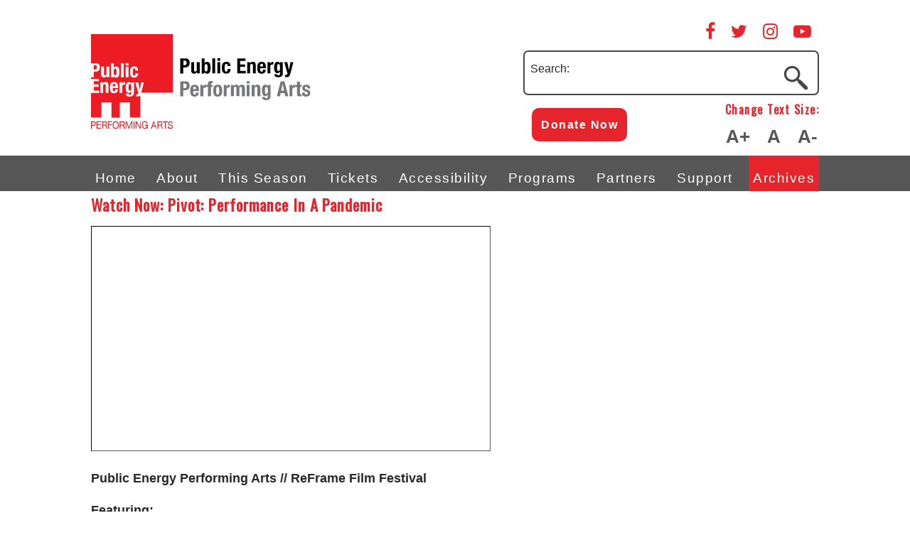

--- FILE ---
content_type: text/html; charset=UTF-8
request_url: https://publicenergy.ca/pivot-performance-in-a-pandemic/
body_size: 14393
content:
<!DOCTYPE html> <!--[if IE 7]><html class="ie ie7" dir="ltr" lang="en-US" prefix="og: https://ogp.me/ns#"> <![endif]--> <!--[if IE 8]><html class="ie ie8" dir="ltr" lang="en-US" prefix="og: https://ogp.me/ns#"> <![endif]--> <!--[if !(IE 7) & !(IE 8)]><!--><html dir="ltr" lang="en-US" prefix="og: https://ogp.me/ns#"> <!--<![endif]--><head><meta name="msvalidate.01" content="775F6D5FF9B1402F6D95DACD7F87C9FF" /><meta charset="UTF-8"><meta http-equiv="X-UA-Compatible" content="IE=edge"><meta name="description" content="dance, theatre, performance"><meta name="viewport" content="width=device-width, initial-scale=1.0"><link rel="pingback" href="https://publicenergy.ca/xmlrpc.php"><link rel="preconnect" href="https://fonts.googleapis.com"><link rel="preconnect" href="https://fonts.gstatic.com" crossorigin><link rel="preload" href="https://fonts.googleapis.com/css?family=Oswald&Open+Sans&display=swap" as="style"><link href="https://fonts.googleapis.com/css?family=Oswald&Open+Sans&display=swap" rel="stylesheet"><link rel="preload" href="//maxcdn.bootstrapcdn.com/font-awesome/4.3.0/css/font-awesome.min.css" as="style"><link rel="stylesheet" href="//maxcdn.bootstrapcdn.com/font-awesome/4.3.0/css/font-awesome.min.css"><link media="screen" href="https://publicenergy.ca/wp-content/cache/autoptimize/css/autoptimize_86bd8044efe204331566f1fd6958e928.css" rel="stylesheet"><link media="all" href="https://publicenergy.ca/wp-content/cache/autoptimize/css/autoptimize_e3b26088532cd8fa3ab2e581d79e77d1.css" rel="stylesheet"><title>Pivot: Performance in a Pandemic - Public Energy Performing Arts</title> <script rel="preload">(function(i,s,o,g,r,a,m){a=s.createElement(o),m=s.getElementsByTagName(o)[0];a.async=1;a.src= g+'?url='+i.location;m.parentNode.insertBefore(a,m)})(window,document,'script', 'https://graph.culturecreates.com/footlight/v2/event-markup');</script> <meta name="description" content="Watch now: Pivot: Performance in a Pandemic Public Energy Performing Arts // ReFrame Film Festival Featuring: Curtis Driedger Irèni Stamou Kate Story Lee Bolton Opal Elchuk Ryan Kerr Directed, Filmed and Edited by: Benjamin Hargreaves Creative Producer: Amy Siegel Commissioned by: ReFrame Film Festival &amp; Public Energy Performing Arts Original Score: Cormac Joy Original" /><meta name="robots" content="max-image-preview:large" /><link rel="canonical" href="https://publicenergy.ca/pivot-performance-in-a-pandemic/" /><meta name="generator" content="All in One SEO (AIOSEO) 4.5.9.1" /><meta property="og:locale" content="en_US" /><meta property="og:site_name" content="Public Energy Performing Arts - The Power of Performance" /><meta property="og:type" content="article" /><meta property="og:title" content="Pivot: Performance in a Pandemic - Public Energy Performing Arts" /><meta property="og:description" content="Watch now: Pivot: Performance in a Pandemic Public Energy Performing Arts // ReFrame Film Festival Featuring: Curtis Driedger Irèni Stamou Kate Story Lee Bolton Opal Elchuk Ryan Kerr Directed, Filmed and Edited by: Benjamin Hargreaves Creative Producer: Amy Siegel Commissioned by: ReFrame Film Festival &amp; Public Energy Performing Arts Original Score: Cormac Joy Original" /><meta property="og:url" content="https://publicenergy.ca/pivot-performance-in-a-pandemic/" /><meta property="article:published_time" content="2021-05-18T18:49:51+00:00" /><meta property="article:modified_time" content="2024-07-05T03:06:20+00:00" /><meta name="twitter:card" content="summary_large_image" /><meta name="twitter:title" content="Pivot: Performance in a Pandemic - Public Energy Performing Arts" /><meta name="twitter:description" content="Watch now: Pivot: Performance in a Pandemic Public Energy Performing Arts // ReFrame Film Festival Featuring: Curtis Driedger Irèni Stamou Kate Story Lee Bolton Opal Elchuk Ryan Kerr Directed, Filmed and Edited by: Benjamin Hargreaves Creative Producer: Amy Siegel Commissioned by: ReFrame Film Festival &amp; Public Energy Performing Arts Original Score: Cormac Joy Original" /> <script type="application/ld+json" class="aioseo-schema">{"@context":"https:\/\/schema.org","@graph":[{"@type":"BreadcrumbList","@id":"https:\/\/publicenergy.ca\/pivot-performance-in-a-pandemic\/#breadcrumblist","itemListElement":[{"@type":"ListItem","@id":"https:\/\/publicenergy.ca\/#listItem","position":1,"name":"Home","item":"https:\/\/publicenergy.ca\/","nextItem":"https:\/\/publicenergy.ca\/pivot-performance-in-a-pandemic\/#listItem"},{"@type":"ListItem","@id":"https:\/\/publicenergy.ca\/pivot-performance-in-a-pandemic\/#listItem","position":2,"name":"Pivot: Performance in a Pandemic","previousItem":"https:\/\/publicenergy.ca\/#listItem"}]},{"@type":"Organization","@id":"https:\/\/publicenergy.ca\/#organization","name":"Public Energy Performing Arts","url":"https:\/\/publicenergy.ca\/"},{"@type":"WebPage","@id":"https:\/\/publicenergy.ca\/pivot-performance-in-a-pandemic\/#webpage","url":"https:\/\/publicenergy.ca\/pivot-performance-in-a-pandemic\/","name":"Pivot: Performance in a Pandemic - Public Energy Performing Arts","description":"Watch now: Pivot: Performance in a Pandemic Public Energy Performing Arts \/\/ ReFrame Film Festival Featuring: Curtis Driedger Ir\u00e8ni Stamou Kate Story Lee Bolton Opal Elchuk Ryan Kerr Directed, Filmed and Edited by: Benjamin Hargreaves Creative Producer: Amy Siegel Commissioned by: ReFrame Film Festival & Public Energy Performing Arts Original Score: Cormac Joy Original","inLanguage":"en-US","isPartOf":{"@id":"https:\/\/publicenergy.ca\/#website"},"breadcrumb":{"@id":"https:\/\/publicenergy.ca\/pivot-performance-in-a-pandemic\/#breadcrumblist"},"datePublished":"2021-05-18T14:49:51-04:00","dateModified":"2024-07-04T23:06:20-04:00"},{"@type":"WebSite","@id":"https:\/\/publicenergy.ca\/#website","url":"https:\/\/publicenergy.ca\/","name":"Public Energy Performing Arts","description":"The Power of Performance","inLanguage":"en-US","publisher":{"@id":"https:\/\/publicenergy.ca\/#organization"}}]}</script> <link rel='dns-prefetch' href='//js.hs-scripts.com' /><link rel='dns-prefetch' href='//cdnjs.cloudflare.com' /><link rel='dns-prefetch' href='//cdn.jsdelivr.net' /><link rel="alternate" title="oEmbed (JSON)" type="application/json+oembed" href="https://publicenergy.ca/wp-json/oembed/1.0/embed?url=https%3A%2F%2Fpublicenergy.ca%2Fpivot-performance-in-a-pandemic%2F" /><link rel="alternate" title="oEmbed (XML)" type="text/xml+oembed" href="https://publicenergy.ca/wp-json/oembed/1.0/embed?url=https%3A%2F%2Fpublicenergy.ca%2Fpivot-performance-in-a-pandemic%2F&#038;format=xml" />  <script src="//www.googletagmanager.com/gtag/js?id=G-S5L6ZR40E8"  data-cfasync="false" data-wpfc-render="false" type="text/javascript" async></script> <script data-cfasync="false" data-wpfc-render="false" type="text/javascript">var mi_version = '9.11.1';
				var mi_track_user = true;
				var mi_no_track_reason = '';
								var MonsterInsightsDefaultLocations = {"page_location":"https:\/\/publicenergy.ca\/pivot-performance-in-a-pandemic\/"};
								if ( typeof MonsterInsightsPrivacyGuardFilter === 'function' ) {
					var MonsterInsightsLocations = (typeof MonsterInsightsExcludeQuery === 'object') ? MonsterInsightsPrivacyGuardFilter( MonsterInsightsExcludeQuery ) : MonsterInsightsPrivacyGuardFilter( MonsterInsightsDefaultLocations );
				} else {
					var MonsterInsightsLocations = (typeof MonsterInsightsExcludeQuery === 'object') ? MonsterInsightsExcludeQuery : MonsterInsightsDefaultLocations;
				}

								var disableStrs = [
										'ga-disable-G-S5L6ZR40E8',
									];

				/* Function to detect opted out users */
				function __gtagTrackerIsOptedOut() {
					for (var index = 0; index < disableStrs.length; index++) {
						if (document.cookie.indexOf(disableStrs[index] + '=true') > -1) {
							return true;
						}
					}

					return false;
				}

				/* Disable tracking if the opt-out cookie exists. */
				if (__gtagTrackerIsOptedOut()) {
					for (var index = 0; index < disableStrs.length; index++) {
						window[disableStrs[index]] = true;
					}
				}

				/* Opt-out function */
				function __gtagTrackerOptout() {
					for (var index = 0; index < disableStrs.length; index++) {
						document.cookie = disableStrs[index] + '=true; expires=Thu, 31 Dec 2099 23:59:59 UTC; path=/';
						window[disableStrs[index]] = true;
					}
				}

				if ('undefined' === typeof gaOptout) {
					function gaOptout() {
						__gtagTrackerOptout();
					}
				}
								window.dataLayer = window.dataLayer || [];

				window.MonsterInsightsDualTracker = {
					helpers: {},
					trackers: {},
				};
				if (mi_track_user) {
					function __gtagDataLayer() {
						dataLayer.push(arguments);
					}

					function __gtagTracker(type, name, parameters) {
						if (!parameters) {
							parameters = {};
						}

						if (parameters.send_to) {
							__gtagDataLayer.apply(null, arguments);
							return;
						}

						if (type === 'event') {
														parameters.send_to = monsterinsights_frontend.v4_id;
							var hookName = name;
							if (typeof parameters['event_category'] !== 'undefined') {
								hookName = parameters['event_category'] + ':' + name;
							}

							if (typeof MonsterInsightsDualTracker.trackers[hookName] !== 'undefined') {
								MonsterInsightsDualTracker.trackers[hookName](parameters);
							} else {
								__gtagDataLayer('event', name, parameters);
							}
							
						} else {
							__gtagDataLayer.apply(null, arguments);
						}
					}

					__gtagTracker('js', new Date());
					__gtagTracker('set', {
						'developer_id.dZGIzZG': true,
											});
					if ( MonsterInsightsLocations.page_location ) {
						__gtagTracker('set', MonsterInsightsLocations);
					}
										__gtagTracker('config', 'G-S5L6ZR40E8', {"forceSSL":"true","link_attribution":"true"} );
										window.gtag = __gtagTracker;										(function () {
						/* https://developers.google.com/analytics/devguides/collection/analyticsjs/ */
						/* ga and __gaTracker compatibility shim. */
						var noopfn = function () {
							return null;
						};
						var newtracker = function () {
							return new Tracker();
						};
						var Tracker = function () {
							return null;
						};
						var p = Tracker.prototype;
						p.get = noopfn;
						p.set = noopfn;
						p.send = function () {
							var args = Array.prototype.slice.call(arguments);
							args.unshift('send');
							__gaTracker.apply(null, args);
						};
						var __gaTracker = function () {
							var len = arguments.length;
							if (len === 0) {
								return;
							}
							var f = arguments[len - 1];
							if (typeof f !== 'object' || f === null || typeof f.hitCallback !== 'function') {
								if ('send' === arguments[0]) {
									var hitConverted, hitObject = false, action;
									if ('event' === arguments[1]) {
										if ('undefined' !== typeof arguments[3]) {
											hitObject = {
												'eventAction': arguments[3],
												'eventCategory': arguments[2],
												'eventLabel': arguments[4],
												'value': arguments[5] ? arguments[5] : 1,
											}
										}
									}
									if ('pageview' === arguments[1]) {
										if ('undefined' !== typeof arguments[2]) {
											hitObject = {
												'eventAction': 'page_view',
												'page_path': arguments[2],
											}
										}
									}
									if (typeof arguments[2] === 'object') {
										hitObject = arguments[2];
									}
									if (typeof arguments[5] === 'object') {
										Object.assign(hitObject, arguments[5]);
									}
									if ('undefined' !== typeof arguments[1].hitType) {
										hitObject = arguments[1];
										if ('pageview' === hitObject.hitType) {
											hitObject.eventAction = 'page_view';
										}
									}
									if (hitObject) {
										action = 'timing' === arguments[1].hitType ? 'timing_complete' : hitObject.eventAction;
										hitConverted = mapArgs(hitObject);
										__gtagTracker('event', action, hitConverted);
									}
								}
								return;
							}

							function mapArgs(args) {
								var arg, hit = {};
								var gaMap = {
									'eventCategory': 'event_category',
									'eventAction': 'event_action',
									'eventLabel': 'event_label',
									'eventValue': 'event_value',
									'nonInteraction': 'non_interaction',
									'timingCategory': 'event_category',
									'timingVar': 'name',
									'timingValue': 'value',
									'timingLabel': 'event_label',
									'page': 'page_path',
									'location': 'page_location',
									'title': 'page_title',
									'referrer' : 'page_referrer',
								};
								for (arg in args) {
																		if (!(!args.hasOwnProperty(arg) || !gaMap.hasOwnProperty(arg))) {
										hit[gaMap[arg]] = args[arg];
									} else {
										hit[arg] = args[arg];
									}
								}
								return hit;
							}

							try {
								f.hitCallback();
							} catch (ex) {
							}
						};
						__gaTracker.create = newtracker;
						__gaTracker.getByName = newtracker;
						__gaTracker.getAll = function () {
							return [];
						};
						__gaTracker.remove = noopfn;
						__gaTracker.loaded = true;
						window['__gaTracker'] = __gaTracker;
					})();
									} else {
										console.log("");
					(function () {
						function __gtagTracker() {
							return null;
						}

						window['__gtagTracker'] = __gtagTracker;
						window['gtag'] = __gtagTracker;
					})();
									}</script> <link rel='stylesheet' id='theme-print-style-css' href='https://publicenergy.ca/wp-content/cache/autoptimize/css/autoptimize_single_71cbc83ceaad2d4b6cdf60332444a2d6.css?ver=1768716402' type='text/css' media='print' /><link rel='stylesheet' id='pe-season-carousel-css' href='//cdn.jsdelivr.net/npm/@accessible360/accessible-slick@1.0.1/slick/slick.min.css?ver=1.0.0' type='text/css' media='all' /><link rel='stylesheet' id='pe-season-carousel-theme-css' href='//cdn.jsdelivr.net/npm/@accessible360/accessible-slick@1.0.1/slick/accessible-slick-theme.min.css?ver=1.0.0' type='text/css' media='all' /> <script type="text/javascript" id="nb-jquery" src="https://publicenergy.ca/wp-includes/js/jquery/jquery.min.js?ver=3.7.1" id="jquery-core-js"></script> <script type="text/javascript" src="https://publicenergy.ca/wp-content/plugins/google-analytics-for-wordpress/assets/js/frontend-gtag.min.js?ver=9.11.1" id="monsterinsights-frontend-script-js" async="async" data-wp-strategy="async"></script> <script data-cfasync="false" data-wpfc-render="false" type="text/javascript" id='monsterinsights-frontend-script-js-extra'>var monsterinsights_frontend = {"js_events_tracking":"true","download_extensions":"doc,pdf,ppt,zip,xls,docx,pptx,xlsx","inbound_paths":"[{\"path\":\"\\\/go\\\/\",\"label\":\"affiliate\"},{\"path\":\"\\\/recommend\\\/\",\"label\":\"affiliate\"}]","home_url":"https:\/\/publicenergy.ca","hash_tracking":"false","v4_id":"G-S5L6ZR40E8"};</script> <script type="text/javascript" src="https://publicenergy.ca/wp-content/plugins/shared-files/dist/js/p.js?ver=1.7.58" id="shared-files-js"></script> <script type="text/javascript" id="shared-files-js-after">jQuery(document).ready(function($) {
      if (typeof ajaxurl === 'undefined') {
        ajaxurl = 'https://publicenergy.ca/wp-admin/admin-ajax.php'; // get ajaxurl
      }
      });
//# sourceURL=shared-files-js-after</script> <script type="text/javascript" src="https://publicenergy.ca/wp-content/plugins/shared-files/dist/basiclightbox/basicLightbox.min.js?ver=1.7.58" id="shared-files-basiclightbox-js"></script> <link rel="https://api.w.org/" href="https://publicenergy.ca/wp-json/" /><link rel="alternate" title="JSON" type="application/json" href="https://publicenergy.ca/wp-json/wp/v2/pages/12864" /><link rel="EditURI" type="application/rsd+xml" title="RSD" href="https://publicenergy.ca/xmlrpc.php?rsd" /><link rel='shortlink' href='https://publicenergy.ca/?p=12864' />  <script>(function(w,d,s,l,i){w[l]=w[l]||[];w[l].push({'gtm.start':
new Date().getTime(),event:'gtm.js'});var f=d.getElementsByTagName(s)[0],
j=d.createElement(s),dl=l!='dataLayer'?'&l='+l:'';j.async=true;j.src=
'https://www.googletagmanager.com/gtm.js?id='+i+dl;f.parentNode.insertBefore(j,f);
})(window,document,'script','dataLayer','GTM-THXRSS4');</script> 			 <script class="hsq-set-content-id" data-content-id="standard-page">var _hsq = _hsq || [];
				_hsq.push(["setContentType", "standard-page"]);</script>  <script type="application/ld+json" data-source="DataFeed:WordPress" data-schema="12864-page-Default">{"@context":"https:\/\/schema.org\/","@type":"Article","@id":"https:\/\/publicenergy.ca\/pivot-performance-in-a-pandemic\/#Article","mainEntityOfPage":"https:\/\/publicenergy.ca\/pivot-performance-in-a-pandemic\/","headline":"Pivot: Performance in a Pandemic","name":"Pivot: Performance in a Pandemic","description":"Watch now: Pivot: Performance in a Pandemic Public Energy Performing Arts \/\/ ReFrame Film Festival Featuring: Curtis Driedger Ir\u00e8ni Stamou Kate Story Lee Bolton Opal Elchuk Ryan Kerr Directed, Filmed and Edited by: Benjamin Hargreaves Creative Producer: Amy Siegel Commissioned by: ReFrame Film Festival &amp; Public Energy Performing Arts Original Score: Cormac Joy Original Music: [&hellip;]","datePublished":"2021-05-18","dateModified":"2024-07-04","author":{"@type":"Person","@id":"https:\/\/publicenergy.ca\/author\/publicenergy\/#Person","name":"Public Energy","url":"https:\/\/publicenergy.ca\/author\/publicenergy\/","identifier":4,"image":{"@type":"ImageObject","@id":"https:\/\/secure.gravatar.com\/avatar\/cff4dea9aa3c62138796aec3185764be5bbafef3e62b678198ce6d1a10c029fe?s=96&d=mm&r=g","url":"https:\/\/secure.gravatar.com\/avatar\/cff4dea9aa3c62138796aec3185764be5bbafef3e62b678198ce6d1a10c029fe?s=96&d=mm&r=g","height":96,"width":96}},"publisher":{"@type":"Organization","name":"Public Energy Performing Arts","logo":{"@type":"ImageObject","@id":"https:\/\/publicenergy.ca\/wp-content\/themes\/public_energy_theme\/images\/public_energy_pa_logo.png","url":"https:\/\/publicenergy.ca\/wp-content\/themes\/public_energy_theme\/images\/public_energy_pa_logo.png","width":600,"height":60}},"image":{"@type":"ImageObject","@id":"https:\/\/publicenergy.ca\/wp-content\/themes\/public_energy_theme\/images\/public_energy_pa_logo.png","url":"https:\/\/publicenergy.ca\/wp-content\/themes\/public_energy_theme\/images\/public_energy_pa_logo.png","width":100,"height":100},"url":"https:\/\/publicenergy.ca\/pivot-performance-in-a-pandemic\/","video":{"@context":"http:\/\/schema.org\/","@type":"VideoObject","@id":"https:\/\/www.youtube.com\/watch?v=RnzF-oxtc8U#VideoObject","contentUrl":"https:\/\/www.youtube.com\/watch?v=RnzF-oxtc8U","name":"Pivot: Performance in a Pandemic","description":"Kudos to Amy Siegel at Peterborough\u2019s ReFrame Film Festival for coming up with the idea of shooting a short doc about the Pivot Series of outdoor pandemic-safe performances in the fall of 2020, when Public Energy was not able to use its indoor venues. The idea was to document the local artists in the series (that was five of the eight shows) and interview the artists involved. It was a good project for a young filmmaker to take on and the assignment went to Benjamin Hargreaves, who, with the assistance of three other camera guys, produced a lasting document of that unusual time. It was screened at the 2021 ReFrame Film Festival.\n-Bill Kimball, producer\n\nPivot: Performance in a Pandemic\nCommissioned by ReFrame Film Festival and Public Energy Performing Arts\nFeaturing:\nCurtis Driedger\nIr\u00e8ni Stamou\nKate Story\nLee Bolton\nOpal Elchuk\nRyan Kerr\n\nDirected, Filmed and Edited by: Benjamin Hargreaves\nCreative Producer: Amy Siegel\nOriginal Score: Cormac Joy\nOriginal Music: Curtis Driedger\n\nProduced by:\nBill Kimball\nPublic Energy Performing Arts \nReFrame Film Festival\n\nAdditional Footage by:\nMichael Morritt\nRob Viscardis\nRodney Fuentes\n\nTitles: Paul Henderson\n\nPerformances Featured:\nEssential Circus Stage Three \nCreated and performed by: Jennifer (Opal) Elchuk, Tegan Moss, and Jeremy Pastic\n\nInside The Sculpture \nChoreography by Ir\u00e8ni Stamou; performed by Dreda Blow and Ir\u00e8ni Stamou\n\nLe Fl\u00e2neur \nCreated and performed by Bill Coleman; music by Curtis Driedger\n\nLove in the Time of Covid \nCreated and performed by Kate Story & Ryan Kerr; music by Arvo P\u00e4rt, Lou Reed, Curtis Driedger\n\nMeeting At Thebes \nWritten and Directed by Lee Bolton; performed by Peyton Le Barr, with Mithila Ballal and Jim Angel\n\nThanks to the show sponsor, the Peterborough Downtown Business Improvement Area (DBIA)\n\nand thanks to the venue hosts:\nPeterborough Square\nThe City of Peterborough\nThe Silver Bean Cafe\nThe Theatre on King\nTrent University\n\nPublic Energy funders:\nShepherd Wealth Management BMO\nThe Lloyd Carr-Harris Foundation\nCanada Council for the Arts\nJo Pillon, Royal LePage\nOntario Arts Council\nCanadian Heritage\nThe City of Peterborough\nKawarthaNOW.com\nwedesign\nHi Ho Silver\n\nReFrame funders:\nCanadian Heritage\nOntario Arts Council\nThe City of Peterborough\nThe Peterborough Downtown Business Improvement Area (DBIA)\nPeterborough Foundation\nDelta Bingo & Gaming\n\nNo Salt Productions","thumbnailUrl":["https:\/\/i.ytimg.com\/vi\/RnzF-oxtc8U\/default.jpg","https:\/\/i.ytimg.com\/vi\/RnzF-oxtc8U\/mqdefault.jpg","https:\/\/i.ytimg.com\/vi\/RnzF-oxtc8U\/hqdefault.jpg","https:\/\/i.ytimg.com\/vi\/RnzF-oxtc8U\/sddefault.jpg","https:\/\/i.ytimg.com\/vi\/RnzF-oxtc8U\/maxresdefault.jpg"],"uploadDate":"2021-04-30T21:24:51+00:00","duration":"PT8M1S","embedUrl":"https:\/\/www.youtube.com\/embed\/RnzF-oxtc8U","publisher":{"@type":"Organization","@id":"https:\/\/www.youtube.com\/channel\/UC1kQyOMWFav76EN3nXp4n3A#Organization","url":"https:\/\/www.youtube.com\/channel\/UC1kQyOMWFav76EN3nXp4n3A","name":"Public Energy","description":"","logo":{"url":"https:\/\/yt3.ggpht.com\/ytc\/AIdro_lTnq_eBc9oFRL-_u82vNsmqfzHE0A1rXDqb4IQtxDvgg8=s800-c-k-c0x00ffffff-no-rj","width":800,"height":800,"@type":"ImageObject","@id":"https:\/\/www.youtube.com\/watch?v=RnzF-oxtc8U#VideoObject_publisher_logo_ImageObject"}},"potentialAction":{"@type":"SeekToAction","@id":"https:\/\/www.youtube.com\/watch?v=RnzF-oxtc8U#VideoObject_potentialAction","target":"https:\/\/www.youtube.com\/watch?v=RnzF-oxtc8U&t={seek_to_second_number}","startOffset-input":"required name=seek_to_second_number"},"interactionStatistic":[[{"@type":"InteractionCounter","@id":"https:\/\/www.youtube.com\/watch?v=RnzF-oxtc8U#VideoObject_interactionStatistic_WatchAction","interactionType":{"@type":"WatchAction"},"userInteractionCount":111}],{"@type":"InteractionCounter","@id":"https:\/\/www.youtube.com\/watch?v=RnzF-oxtc8U#VideoObject_interactionStatistic_LikeAction","interactionType":{"@type":"LikeAction"},"userInteractionCount":3}]}}</script> <meta name="generator" content="Powered by WPBakery Page Builder - drag and drop page builder for WordPress."/><link rel="icon" href="https://publicenergy.ca/wp-content/uploads/2018/03/cropped-Public-Energy-logo_100M-100Y-1-32x32.jpg" sizes="32x32" /><link rel="icon" href="https://publicenergy.ca/wp-content/uploads/2018/03/cropped-Public-Energy-logo_100M-100Y-1-192x192.jpg" sizes="192x192" /><link rel="apple-touch-icon" href="https://publicenergy.ca/wp-content/uploads/2018/03/cropped-Public-Energy-logo_100M-100Y-1-180x180.jpg" /><meta name="msapplication-TileImage" content="https://publicenergy.ca/wp-content/uploads/2018/03/cropped-Public-Energy-logo_100M-100Y-1-270x270.jpg" /> <noscript><style>.wpb_animate_when_almost_visible { opacity: 1; }</style></noscript></head><body class="nb-3-3-8 nimble-no-local-data-skp__post_page_12864 nimble-no-group-site-tmpl-skp__all_page wp-singular page-template-default page page-id-12864 wp-theme-public_energy_theme sek-hide-rc-badge wpb-js-composer js-comp-ver-6.13.0 vc_responsive"> <noscript><iframe src="https://www.googletagmanager.com/ns.html?id=UA-50059619-30"
height="0" width="0" style="display:none;visibility:hidden"></iframe></noscript>  <script async src="https://www.googletagmanager.com/gtag/js?id=UA-50059619-30"></script> <script>window.dataLayer = window.dataLayer || [];
  function gtag(){dataLayer.push(arguments);}
  gtag('js', new Date());

  gtag('config', 'UA-50059619-30');</script> <a class="skip-to-content-link" href="#contentWrapper"> Skip To Content </a><header><div id="headerWrapper"><div id="headerContentwrapper"><div id="headerLeft"><div id="logo" aria-hidden="true"> <a href="https://publicenergy.ca" title="Home" tabindex="-1" data-wpel-link="internal"><img src="https://publicenergy.ca/wp-content/themes/public_energy_theme/images/public_energy_pa_logo.svg" alt="Public Energy Performing Arts logo" width="415" height="115" /></a></div></div><div id="headerRight"><div class="widget-odd widget-last widget-first widget-1 headerSocialMediaMenu widget"><h2>Social Media</h2><div class="menu-social-media-menu-container"><ul id="menu-social-media-menu" class="menu"><li id="menu-item-118" class="menu-item menu-item-type-custom menu-item-object-custom menu-item-118"><a target="_blank" href="https://www.facebook.com/publicenergyinc" data-wpel-link="exclude" rel="nofollow noopener noreferrer" class="newwindowwarning"><em class="fa fa-facebook" title="Public Energy Facebook"><span class="visuallyHidden">Public Energy Facebook</span><span>Opens New Window</span></em></a></li><li id="menu-item-119" class="menu-item menu-item-type-custom menu-item-object-custom menu-item-119"><a target="_blank" href="https://twitter.com/PublicEnergyInc" data-wpel-link="exclude" rel="nofollow noopener noreferrer" class="newwindowwarning"><em class="fa fa-twitter" title="Public Energy Twitter"><span class="visuallyHidden">Public Energy Twitter</span><span>Opens New Window</span></em></a></li><li id="menu-item-121" class="menu-item menu-item-type-custom menu-item-object-custom menu-item-121"><a target="_blank" href="https://www.instagram.com/ptbopublicenergy" data-wpel-link="exclude" rel="nofollow noopener noreferrer" class="newwindowwarning"><em class="fa fa-instagram" title="Public Energy Instagram"><span class="visuallyHidden">Public Energy Instagram</span><span>Opens New Window</span></em></a></li><li id="menu-item-120" class="menu-item menu-item-type-custom menu-item-object-custom menu-item-120"><a target="_blank" href="https://www.youtube.com/user/PublicEnergyVideos" data-wpel-link="exclude" rel="nofollow noopener noreferrer" class="newwindowwarning"><em class="fa fa-youtube-play" title="Public Energy YouTube"><span class="visuallyHidden">Public Energy YouTube</span><span>Opens New Window</span></em></a></li></ul></div><div class="clear"></div></div><div id="fullSearchWrapper"><div class="widget"><div id="searchWrapper" role="search"><form action="/" id="headerSearchForm"> <label for="s" id="searchFormLabel">Search:</label> <input type="search" name="s" id="s" placeholder="" class="speech-input" /><div id="searchButtonAndLabelWrapper"> <button id="searchIcon" onClick="search" aria-label="Submit"><img rel="preload" title="Submit search" src="https://publicenergy.ca/wp-content/themes/public_energy_theme/images/search_icon.svg" width="34" height="34" alt="Magnifying glass."/></button></div></form></div></div></div><div class="widgetWrapper"><div class="widget"><div id="headerDonatebutton" class="mobileHide"> <a href="http://publicenergy.ca/support/donate/" data-wpel-link="internal">Donate Now</a></div></div><div class="widget"><div id="fontResizerWrapper"> <span>Change Text Size:</span><ul id="fontResizer" role="presentation"><li class="fontResizer"><a href="#" id="increaseFont" title="Make Text Larger" aria-label="Make Text Larger">A+</a></li><li class="fontResizer"><a href="#" id="initalFontSize" title="Make Text Default Size" aria-label="Make Text Default Size">A</a></li><li class="fontResizer"><a href="#" id="decreaseFont" title="Make Text Smaller" aria-label="Make Text Smaller">A-</a></li></ul></div></div></div></div></div><div id="mainNavigationWrapper"><nav><ul id="mainNavigation" class="menu"><li id="menu-item-52" class="menu-item menu-item-type-post_type menu-item-object-page menu-item-home menu-item-52"><a href="https://publicenergy.ca/" data-wpel-link="internal">Home</a></li><li id="menu-item-11922" class="menu-item menu-item-type-post_type menu-item-object-page menu-item-has-children menu-item-11922"><a href="https://publicenergy.ca/about/" data-wpel-link="internal">About</a><ul class="sub-menu"><li id="menu-item-54" class="menu-item menu-item-type-post_type menu-item-object-page menu-item-54"><a href="https://publicenergy.ca/about/mandate-history/" data-wpel-link="internal">Mandate &#038; History</a></li><li id="menu-item-15233" class="menu-item menu-item-type-post_type menu-item-object-page menu-item-15233"><a href="https://publicenergy.ca/curatorial-statement/" data-wpel-link="internal">Curatorial Statement</a></li><li id="menu-item-4412" class="menu-item menu-item-type-post_type menu-item-object-page menu-item-4412"><a href="https://publicenergy.ca/annual-reports/" data-wpel-link="internal">Annual Reports</a></li><li id="menu-item-55" class="menu-item menu-item-type-post_type menu-item-object-page menu-item-55"><a href="https://publicenergy.ca/about/staff-board/" data-wpel-link="internal">Staff &#038; Board</a></li><li id="menu-item-5991" class="menu-item menu-item-type-post_type menu-item-object-page menu-item-5991"><a href="https://publicenergy.ca/about/employment-opportunities/" data-wpel-link="internal">Employment Opportunities</a></li><li id="menu-item-56" class="menu-item menu-item-type-post_type menu-item-object-page menu-item-56"><a href="https://publicenergy.ca/about/contact-us/" data-wpel-link="internal">Contact Us</a></li></ul></li><li id="menu-item-15729" class="menu-item menu-item-type-taxonomy menu-item-object-performance-season menu-item-15729"><a href="https://publicenergy.ca/performance-season/2025-2026/" data-wpel-link="internal">This Season</a></li><li id="menu-item-14875" class="menu-item menu-item-type-post_type menu-item-object-page menu-item-14875"><a href="https://publicenergy.ca/tickets/" data-wpel-link="internal">Tickets</a></li><li id="menu-item-824" class="menu-item menu-item-type-post_type menu-item-object-page menu-item-has-children menu-item-824"><a href="https://publicenergy.ca/about/accessibility-action-plan/" data-wpel-link="internal">Accessibility</a><ul class="sub-menu"><li id="menu-item-14282" class="menu-item menu-item-type-post_type menu-item-object-page menu-item-14282"><a href="https://publicenergy.ca/relaxed-performances/" data-wpel-link="internal">Relaxed Performances</a></li><li id="menu-item-14670" class="menu-item menu-item-type-post_type menu-item-object-page menu-item-14670"><a href="https://publicenergy.ca/venue-guides/" data-wpel-link="internal">Venue Guides</a></li><li id="menu-item-12797" class="menu-item menu-item-type-post_type menu-item-object-page menu-item-12797"><a href="https://publicenergy.ca/about/web-accessibility-statement/" data-wpel-link="internal">Web Accessibility Statement</a></li></ul></li><li id="menu-item-6532" class="menu-item menu-item-type-post_type menu-item-object-page menu-item-has-children menu-item-6532"><a href="https://publicenergy.ca/programs/" data-wpel-link="internal">Programs</a><ul class="sub-menu"><li id="menu-item-138" class="menu-item menu-item-type-post_type menu-item-object-page menu-item-138"><a href="https://publicenergy.ca/programs/alternating-currents/" data-wpel-link="internal">Alternating Currents</a></li><li id="menu-item-14567" class="menu-item menu-item-type-post_type menu-item-object-page menu-item-14567"><a href="https://publicenergy.ca/creative-generator-program/" data-wpel-link="internal">Creative Generator Program</a></li><li id="menu-item-14596" class="menu-item menu-item-type-post_type menu-item-object-page menu-item-14596"><a href="https://publicenergy.ca/creative-technical-residency-program/" data-wpel-link="internal">Creative &#038; Technical Residency Program</a></li><li id="menu-item-15342" class="menu-item menu-item-type-custom menu-item-object-custom menu-item-15342"><a href="https://www.youtube.com/playlist?list=PLWi9Hyf-DbeR1qcQtRUHrRlf99bCEVPUd" data-wpel-link="external" target="_blank" rel="nofollow external noopener noreferrer" class="wpel-icon-right">Artists in Conversation<i class="wpel-icon fa fa-external-link" aria-hidden="true"></i></a></li></ul></li><li id="menu-item-60" class="menu-item menu-item-type-post_type menu-item-object-page menu-item-60"><a href="https://publicenergy.ca/partners/" data-wpel-link="internal">Partners</a></li><li id="menu-item-61" class="menu-item menu-item-type-post_type menu-item-object-page menu-item-has-children menu-item-61"><a href="https://publicenergy.ca/support/" data-wpel-link="internal">Support</a><ul class="sub-menu"><li id="menu-item-62" class="menu-item menu-item-type-post_type menu-item-object-page menu-item-62"><a href="https://publicenergy.ca/support/donate/" data-wpel-link="internal">Donate</a></li><li id="menu-item-63" class="menu-item menu-item-type-post_type menu-item-object-page menu-item-63"><a href="https://publicenergy.ca/support/public-energy-volunteer-opportunties/" data-wpel-link="internal">Volunteer</a></li><li id="menu-item-64" class="menu-item menu-item-type-post_type menu-item-object-page menu-item-64"><a href="https://publicenergy.ca/support/sponsor-a-showseason/" data-wpel-link="internal">Sponsor a Show/Season</a></li></ul></li><li id="menu-item-11923" class="menu-item menu-item-type-post_type menu-item-object-page current-menu-ancestor current-menu-parent current_page_parent current_page_ancestor menu-item-has-children menu-item-11923"><a href="https://publicenergy.ca/archives/" data-wpel-link="internal">Archives</a><ul class="sub-menu"><li id="menu-item-8066" class="menu-item menu-item-type-post_type menu-item-object-page menu-item-8066"><a href="https://publicenergy.ca/every-season-every-show/" data-wpel-link="internal">Every Season Every Show</a></li><li id="menu-item-4527" class="menu-item menu-item-type-post_type menu-item-object-page menu-item-4527"><a href="https://publicenergy.ca/artists/" data-wpel-link="internal">Artists</a></li><li id="menu-item-4528" class="menu-item menu-item-type-post_type menu-item-object-page menu-item-4528"><a href="https://publicenergy.ca/companies/" data-wpel-link="internal">Companies</a></li><li id="menu-item-5806" class="menu-item menu-item-type-custom menu-item-object-custom menu-item-5806"><a href="http://publicenergy.ca/performance/cut-and-paste-project/" data-wpel-link="internal">Cut and Paste MacBeth</a></li><li id="menu-item-13253" class="menu-item menu-item-type-custom menu-item-object-custom menu-item-13253"><a href="https://publicenergy.ca/performance/erring-at-king-george/" data-wpel-link="internal">Erring at King George</a></li><li id="menu-item-15205" class="menu-item menu-item-type-custom menu-item-object-custom menu-item-15205"><a href="https://publicenergy.ca/performance/erring-on-the-mount/" data-wpel-link="internal">Erring on the Mount</a></li><li id="menu-item-139" class="menu-item menu-item-type-post_type menu-item-object-page menu-item-139"><a href="https://publicenergy.ca/programs/insites-series/" data-wpel-link="internal">[in]SITES Series</a></li><li id="menu-item-15859" class="menu-item menu-item-type-custom menu-item-object-custom menu-item-15859"><a href="https://publicenergy.ca/performance/the-pivot-series-2/" data-wpel-link="internal">Pivot Series</a></li><li id="menu-item-15863" class="menu-item menu-item-type-post_type menu-item-object-page current-menu-item page_item page-item-12864 current_page_item menu-item-15863"><a href="https://publicenergy.ca/pivot-performance-in-a-pandemic/" aria-current="page" data-wpel-link="internal">Pivot: Performance in a Pandemic</a></li><li id="menu-item-12863" class="menu-item menu-item-type-custom menu-item-object-custom menu-item-12863"><a href="https://publicenergy.ca/performance/pivot-2-0/" data-wpel-link="internal">Pivot Series 2.0</a></li><li id="menu-item-5764" class="menu-item menu-item-type-post_type menu-item-object-page menu-item-5764"><a href="https://publicenergy.ca/the-public-energy-performing-arts-rewind-room/" data-wpel-link="internal">The Public Energy Performing Arts Rewind Room</a></li><li id="menu-item-3989" class="menu-item menu-item-type-post_type menu-item-object-page menu-item-3989"><a href="https://publicenergy.ca/every-season-every-show/time-machine/" data-wpel-link="internal">Time Machine</a></li><li id="menu-item-4834" class="menu-item menu-item-type-post_type menu-item-object-page menu-item-4834"><a href="https://publicenergy.ca/every-season-every-show/emergency-minutes/" data-wpel-link="internal">Emergency Minutes</a></li><li id="menu-item-4833" class="menu-item menu-item-type-post_type menu-item-object-page menu-item-4833"><a href="https://publicenergy.ca/every-season-every-show/the-public-energy-video-vault/" data-wpel-link="internal">The Public Energy Video Vault</a></li></ul></li></ul></nav><div class="mobilenav_menu" role="navigation"><a id="mobileMenuButton" href="#sidr"><span class="mobilenav_menutxt"><img src="https://publicenergy.ca/wp-content/themes/public_energy_theme/images/menu.png" alt="Menu" title="View Menu" width="20" height="20"/></span></a></div></div></div>  <script async defer src="https://buttons.github.io/buttons.js"></script> </header><main><section><div id="contentWrapper"><div class="content"><h3>Watch now: Pivot: Performance in a Pandemic</h3><p><iframe title="YouTube video player" src="https://www.youtube.com/embed/RnzF-oxtc8U" width="560" height="315" frameborder="0" allowfullscreen="allowfullscreen"></iframe></p><p><strong>Public Energy Performing Arts // ReFrame Film Festival</strong></p><p><strong>Featuring:</strong></p><p>Curtis Driedger</p><p>Irèni Stamou</p><p>Kate Story</p><p>Lee Bolton</p><p>Opal Elchuk</p><p>Ryan Kerr</p><p><strong>Directed, Filmed and Edited by:</strong> Benjamin Hargreaves</p><p><strong>Creative Producer:</strong> Amy Siegel</p><p><strong>Commissioned by:</strong> ReFrame Film Festival &amp; Public Energy Performing Arts</p><p><strong>Original Score:</strong> Cormac Joy</p><p><strong>Original Music:</strong> Curtis Driedger</p><p><strong>Produced by: </strong></p><p>Bill Kimball</p><p>Public Energy Performing Arts</p><p>ReFrame Film Festival</p><p><strong>Additional Footage by:</strong></p><p>Michael Morritt</p><p>Rob Viscardis</p><p>Rodney Fuentes</p><p><strong>Titles:</strong> Paul Henderson</p><p><strong>Performances Featured:</strong></p><p><strong><em>Essential Circus Stage Three</em> </strong></p><p>Created and performed by: Jennifer (Opal) Elchuk, Tegan Moss, and Jeremy Pastic</p><p><strong><em>Inside The Sculpture</em> </strong></p><p>Choreography by Irèni Stamou; performed by Dreda Blow and Irèni Stamou</p><p><strong><em>Le Flâneur</em> </strong></p><p>Created and performed by Bill Coleman; music by Curtis Driedger</p><p><strong><em>Love in the Time of Covid</em> </strong></p><p>Created and performed by Kate Story &amp; Ryan Kerr; music by Arvo Pärt, Lou Reed, Curtis Driedger</p><p><strong><em>Meeting At Thebes</em> </strong></p><p>Written and Directed by Lee Bolton; performed by Peyton Le Barr, with Mithila Ballal and Jim Angel</p><p><strong>Thanks to the show sponsor, the Peterborough Downtown Business Improvement Area (DBIA)</strong></p><p><strong>Thanks to the venue hosts:</strong></p><p>Peterborough Square</p><p>The City of Peterborough</p><p>The Silver Bean Cafe</p><p>The Theatre on King</p><p>Trent University</p><p><strong>Public Energy funders:</strong></p><p>Shepherd Wealth Management BMO</p><p>The Lloyd Carr-Harris Foundation Canada Council for the Arts</p><p>Jo Pillon, Royal LePage</p><p>Ontario Arts Council</p><p>Canadian Heritage</p><p>The City of Peterborough</p><p>KawarthaNOW.com</p><p>wedesign</p><p>Hi Ho Silver</p><p><strong>ReFrame funders:</strong></p><p>Canadian Heritage</p><p>Ontario Arts Council</p><p>The City of Peterborough</p><p>The Peterborough Downtown Business Improvement Area (DBIA)</p><p>Peterborough Foundation</p><p>Delta Bingo &amp; Gaming</p><p><strong>No Salt Productions</strong></p></div><div id="afterContentBlock"><div class="widget-odd widget-last widget-first widget-1 afterContentBlock widget"><h2>Thank You!</h2><div class="textwidget"><p style="text-align: center;">Public Energy gratefully acknowledges the generous support of our 2025-26 Season Funders and Sponsors.</p><h2 style="text-align: center;">Season Sponsors &amp; Funders</h2><p><a href="https://www.vformation.ca/" data-wpel-link="external" target="_blank" rel="nofollow external noopener noreferrer"><img class="aligncenter wp-image-15296 size-medium" src="https://publicenergy.ca/wp-content/uploads/2022/08/V_Formation_10_with-tagline-300x77.jpg" alt="V Formation logo. Text reads: &quot;V Formation. Delivering the Results you need. 10 years." width="300" height="77" /></a></p><div class="row;" style="text-align: center;"><div class="column;"><a class="newwindowwarning" href="https://www.royallepage.ca/en/agent/ontario/peterborough/jo-pillon/13595/" target="_blank" rel="noopener noreferrer nofollow external" data-wpel-link="external"><img class="wp-image-5145 size-full alignnone smallSponsors" style="height: 15%; width: 45%; max-width: 150px;" src="https://publicenergy.ca/wp-content/uploads/2019/07/JP_RLP-FRANK-100-Logo.png" alt="Jo Pillon Royal Lepage logo" width="944" height="667" /></a><a class="newwindowwarning" href="https://hihosilver.ca/" target="_blank" rel="noopener noreferrer nofollow external" data-wpel-link="external"><img class="wp-image-6455 alignnone smallSponsors" style="height: 121px; width: 275px; max-width: 300px;" src="https://publicenergy.ca/wp-content/uploads/2017/11/hihosilver.png" alt="Hi Ho Silver Logo" width="300" height="132" /></a></div><div><a href="https://www.vandermeulenplumbing.ca/" data-wpel-link="external" target="_blank" rel="nofollow external noopener noreferrer"><img class="alignnone wp-image-15738" src="https://publicenergy.ca/wp-content/uploads/2025/09/Logo-Insert-1-300x173.png" alt="Vandermeulen Plumbing" width="179" height="103" /> </a><a href="https://cfgp.ca/" data-wpel-link="external" target="_blank" rel="nofollow external noopener noreferrer"> <img class="alignnone wp-image-15739" src="https://publicenergy.ca/wp-content/uploads/2025/09/iCcywZpf-300x111.jpeg" alt="Community Foundation of Greater Peterborough" width="238" height="88" /></a></div><div class="column;"><a class="newwindowwarning" href="https://kawarthanow.com/" target="_blank" rel="noopener noreferrer nofollow external" data-wpel-link="external"><img class="wp-image-73 size-full alignnone smallSponsors" style="height: 15%; width: 45%; max-width: 150px;" src="https://publicenergy.ca/wp-content/uploads/2017/11/kawarthanowlogo.png" alt="Kawartha Now Logo" width="900" height="600" /></a><a class="newwindowwarning" href="https://www.wedesigngroup.ca/" target="_blank" rel="noopener noreferrer nofollow external" data-wpel-link="external"><img class="wp-image-3423 size-full alignnone smallSponsors" style="height: 15%; width: 45%; max-width: 300px;" src="https://publicenergy.ca/wp-content/uploads/2017/11/wedesign.jpg" alt="Wedesign logo" width="750" height="225" /></a></div><div></div><div class="column;"><a class="newwindowwarning" href="https://www.canada.ca/en.html" target="_blank" rel="noopener noreferrer nofollow external" data-wpel-link="external"><img class="wp-image-3415 size-full alignnone smallSponsors" style="height: 15%; width: 45%; max-width: 300px;" src="https://publicenergy.ca/wp-content/uploads/2018/08/can-her.jpg" alt="Canadian Heritage logo" width="848" height="262" /></a> <a class="newwindowwarning" href="https://www.peterborough.ca/en/index.aspx" target="_blank" rel="noopener noreferrer nofollow external" data-wpel-link="external"><img class="wp-image-3418 size-full alignnone smallSponsors" style="height: 15%; width: 45%; max-width: 300px;" src="https://publicenergy.ca/wp-content/uploads/2018/08/ptbo.jpg" alt="Peterborough logo" width="696" height="348" /></a></div><div><a class="newwindowwarning" href="https://www.arts.on.ca/" target="_blank" rel="noopener noreferrer nofollow external" data-wpel-link="external"><img class="wp-image-6461 size-full alignnone smallSponsors" style="height: 15%; width: 45%; max-width: 300px;" src="https://publicenergy.ca/wp-content/uploads/2020/11/oacnewlogo.jpg" alt="Ontario Arts Council logo" width="1080" height="300" /></a> <a class="newwindowwarning" href="https://canadacouncil.ca/" target="_blank" rel="noopener noreferrer nofollow external" data-wpel-link="external"><img class="wp-image-3417 size-full alignnone smallSponsors" style="height: 15%; width: 45%; max-width: 300px;" src="https://publicenergy.ca/wp-content/uploads/2018/08/can-coun.jpg" alt="Canadian Council For The Arts logo" width="600" height="260" /></a></div><div class="column;"></div><div class="column;"><a class="newwindowwarning" href="https://www.arts.on.ca/" target="_blank" rel="noopener noreferrer nofollow external" data-wpel-link="external"><img class="wp-image-13078 aligncenter" src="https://publicenergy.ca/wp-content/uploads/2021/08/ontario.png" alt="" width="253" height="64" /> </a></div></div><div><span style="color: #ffffff;">.</span></div><div><span style="color: #ffffff;">.</span></div><div><h2 style="text-align: center;">Accessibility Sponsor</h2><p style="text-align: center;"><span style="width: 45%;"><a class="newwindowwarning" href="http://www.lchf.ca/" target="_blank" rel="noopener noreferrer nofollow external" data-wpel-link="external"><img class="aligncenter wp-image-5544" src="https://publicenergy.ca/wp-content/uploads/2020/02/Lloyd-Carr-Harris-Foundation.png" alt="Lloyd Carr Harris Foundation logo" width="499" height="50" /><br /> </a></span></p></div></div><div class="clear"></div></div></div></div></section></main><footer role="contentinfo" aria-labelledby="footerLabel"><div class="visuallyHidden" id="footerLabel">Footer:</div><div id="footerWrapper"><div id="footerContentWrapper"><div id="footerTopContentWrapper"><div class="widget-odd widget-last widget-first widget-1 widget"><div class="textwidget"><p><span style="color: #000000;">.</span></p><p>It is with respect and humility that we acknowledge that Public Energy Performing Arts operates on Treaty 20 Michi Saagiig territory and in the traditional territory of the Michi Saagiig and Chippewa Nations, collectively known as the Williams Treaties First Nations, which include: Curve Lake, Hiawatha, Alderville, Scugog Island, Rama, Beausoleil, and Georgina Island First Nations.</p><p>We operate from the Market Hall Performing Arts Centre, which is located in Nogojiwanong, -'place at the end of rapids’, close to the end of the rapids of the Odenabe/Otonabee 'river that beats like a heart.'</p><p>We are settlers and uninvited guests on this land where Indigenous people have lived and provided stewardship for millennia. We recognize the colonial history of this place including the abuses, injustices, and violence which continue to this day. We acknowledge our privileged place on this land and are grateful to live, work and create here.</p><p>Public Energy Performing Arts is committed to learning, and unlearning as we work to authentically support truth and reconciliation. We recognize, value and appreciate the rich history of Indigenous artists on this land.</p><p>We know that we have made, and will make mistakes on this journey, but we pledge to keep trying and work harder to fulfil our responsibility as Treaty people in relationship with Indigenous People across Turtle Island.</p><p><span style="color: #000000;">.</span></p><p><span style="color: #000000;">.</span></p></div><div class="clear"></div></div></div><div id="footerColumnContentWrapper"><div id="footer1Column" class="footerColumn"><div class="widget-odd widget-last widget-first widget-1 widget"><h2>Contact</h2><div class="textwidget"><address><strong>E-Mail:</strong><br /> <a href="mailto:admin@publicenergy.ca">admin@publicenergy.ca </a></p><p><strong>Phone:</strong><br /> <a href="tel:+17057451788" data-wpel-link="internal">(705) 745-1788</a></p><p><strong>Mailing Address:</strong><br /> PO Box 2319<br /> Peterborough, ON<br /> K9J 7Y8</address><p><strong>Street Address:</strong><br /> 140 Charlotte Street<br /> Peterborough, ON<br /> K9J 2T8</address><p> <script async src="https://www.googletagmanager.com/gtag/js?id=AW-778669982"></script> <script>window.dataLayer = window.dataLayer || []; function gtag(){dataLayer.push(arguments);} gtag('js', new Date()); gtag('config', 'AW-778669982');</script></p></div><div class="clear"></div></div></div><div id="footer2Column" class="footerColumn"><div class="widget-odd widget-last widget-first widget-1 widget"><h2>About</h2><div class="textwidget"><p><strong>Programming Director:</strong><br /> <a href="mailto:bill@publicenergy.ca">Kate Alton</a></p><p style="text-align: left;"><strong>Managing Director:</strong><br /> <a href="mailto:eva@publicenergy.ca">Eva Fisher</a></p><p style="text-align: left;"><strong>More Information:</strong><br /> <a href="https://publicenergy.ca/about/mandate-history/" data-wpel-link="internal">About Us</a></p></div><div class="clear"></div></div></div><div id="footer3Column" class="footerColumn"><div class="widget-odd widget-last widget-first widget-1 widget"><h2>Tickets</h2><div class="textwidget"><p>Tickets are sold on a show-by-show basis.</p><p><a href="https://publicenergy.ca/tickets/" data-wpel-link="internal">Click here to buy tickets</a></p></div><div class="clear"></div></div></div><div id="footer4Column" class="footerColumn"><div class="widget-odd widget-first widget-1 widget"><h2>Join Mailing List And Donate</h2><div class="textwidget"><p style="text-align: left; padding-bottom: 0.5em; margin-top: 3em;"><strong>Join our Mailing List:</strong></p><p><a class="button newwindowwarning" style="color: #ffffff;" href="http://eepurl.com/c6ZAGn" target="_blank" rel="noopener noreferrer nofollow" aria-label="Newsletter Sign Up" data-wpel-link="exclude">Sign Up<span>Opens New Window</span></a></p><p><strong>Registered Charity:</strong><br /> # 89481 1058 RR 0001</p><p><strong>How to Help:</strong><br /> <a class="newwindowwarning wpel-icon-right" href="https://www.canadahelps.org/en/charities/public-energy/" target="_blank" rel="noopener noreferrer nofollow external" data-wpel-link="external">Donate via Canada Helps<span>Opens New Window</span><i class="wpel-icon fa fa-external-link" aria-hidden="true"></i></a><br /> <a href="/support/public-energy-volunteer-opportunties" data-wpel-link="internal">Volunteer Opportunities</a></p></div><div class="clear"></div></div><div class="widget-even widget-last widget-2 footerSocialMediaMenu widget"><h2>Social Media</h2><div class="menu-social-media-menu-container"><ul id="menu-social-media-menu-1" class="menu"><li class="menu-item menu-item-type-custom menu-item-object-custom menu-item-118"><a target="_blank" href="https://www.facebook.com/publicenergyinc" data-wpel-link="exclude" rel="nofollow noopener noreferrer" class="newwindowwarning"><em class="fa fa-facebook" title="Public Energy Facebook"><span class="visuallyHidden">Public Energy Facebook</span><span>Opens New Window</span></em></a></li><li class="menu-item menu-item-type-custom menu-item-object-custom menu-item-119"><a target="_blank" href="https://twitter.com/PublicEnergyInc" data-wpel-link="exclude" rel="nofollow noopener noreferrer" class="newwindowwarning"><em class="fa fa-twitter" title="Public Energy Twitter"><span class="visuallyHidden">Public Energy Twitter</span><span>Opens New Window</span></em></a></li><li class="menu-item menu-item-type-custom menu-item-object-custom menu-item-121"><a target="_blank" href="https://www.instagram.com/ptbopublicenergy" data-wpel-link="exclude" rel="nofollow noopener noreferrer" class="newwindowwarning"><em class="fa fa-instagram" title="Public Energy Instagram"><span class="visuallyHidden">Public Energy Instagram</span><span>Opens New Window</span></em></a></li><li class="menu-item menu-item-type-custom menu-item-object-custom menu-item-120"><a target="_blank" href="https://www.youtube.com/user/PublicEnergyVideos" data-wpel-link="exclude" rel="nofollow noopener noreferrer" class="newwindowwarning"><em class="fa fa-youtube-play" title="Public Energy YouTube"><span class="visuallyHidden">Public Energy YouTube</span><span>Opens New Window</span></em></a></li></ul></div><div class="clear"></div></div></div></div><div id="footerBottomContentWrapper"><div class="widget-odd widget-last widget-first widget-1 copyrightPublicEnergy widget"><h2>© 2021 Public Energy</h2><div class="textwidget"><p><small>© 2021 Peterborough New Dance and Performance<br /> </small></p></div><div class="clear"></div></div></div><div></div></div></div><div id="sidr"><ul id="mobile" class="menu"><li class="menu-item menu-item-type-post_type menu-item-object-page menu-item-home menu-item-52"><a href="https://publicenergy.ca/" data-wpel-link="internal">Home</a></li><li class="menu-item menu-item-type-post_type menu-item-object-page menu-item-has-children menu-item-11922"><a href="https://publicenergy.ca/about/" data-wpel-link="internal">About</a><ul class="sub-menu"><li class="menu-item menu-item-type-post_type menu-item-object-page menu-item-54"><a href="https://publicenergy.ca/about/mandate-history/" data-wpel-link="internal">Mandate &#038; History</a></li><li class="menu-item menu-item-type-post_type menu-item-object-page menu-item-15233"><a href="https://publicenergy.ca/curatorial-statement/" data-wpel-link="internal">Curatorial Statement</a></li><li class="menu-item menu-item-type-post_type menu-item-object-page menu-item-4412"><a href="https://publicenergy.ca/annual-reports/" data-wpel-link="internal">Annual Reports</a></li><li class="menu-item menu-item-type-post_type menu-item-object-page menu-item-55"><a href="https://publicenergy.ca/about/staff-board/" data-wpel-link="internal">Staff &#038; Board</a></li><li class="menu-item menu-item-type-post_type menu-item-object-page menu-item-5991"><a href="https://publicenergy.ca/about/employment-opportunities/" data-wpel-link="internal">Employment Opportunities</a></li><li class="menu-item menu-item-type-post_type menu-item-object-page menu-item-56"><a href="https://publicenergy.ca/about/contact-us/" data-wpel-link="internal">Contact Us</a></li></ul></li><li class="menu-item menu-item-type-taxonomy menu-item-object-performance-season menu-item-15729"><a href="https://publicenergy.ca/performance-season/2025-2026/" data-wpel-link="internal">This Season</a></li><li class="menu-item menu-item-type-post_type menu-item-object-page menu-item-14875"><a href="https://publicenergy.ca/tickets/" data-wpel-link="internal">Tickets</a></li><li class="menu-item menu-item-type-post_type menu-item-object-page menu-item-has-children menu-item-824"><a href="https://publicenergy.ca/about/accessibility-action-plan/" data-wpel-link="internal">Accessibility</a><ul class="sub-menu"><li class="menu-item menu-item-type-post_type menu-item-object-page menu-item-14282"><a href="https://publicenergy.ca/relaxed-performances/" data-wpel-link="internal">Relaxed Performances</a></li><li class="menu-item menu-item-type-post_type menu-item-object-page menu-item-14670"><a href="https://publicenergy.ca/venue-guides/" data-wpel-link="internal">Venue Guides</a></li><li class="menu-item menu-item-type-post_type menu-item-object-page menu-item-12797"><a href="https://publicenergy.ca/about/web-accessibility-statement/" data-wpel-link="internal">Web Accessibility Statement</a></li></ul></li><li class="menu-item menu-item-type-post_type menu-item-object-page menu-item-has-children menu-item-6532"><a href="https://publicenergy.ca/programs/" data-wpel-link="internal">Programs</a><ul class="sub-menu"><li class="menu-item menu-item-type-post_type menu-item-object-page menu-item-138"><a href="https://publicenergy.ca/programs/alternating-currents/" data-wpel-link="internal">Alternating Currents</a></li><li class="menu-item menu-item-type-post_type menu-item-object-page menu-item-14567"><a href="https://publicenergy.ca/creative-generator-program/" data-wpel-link="internal">Creative Generator Program</a></li><li class="menu-item menu-item-type-post_type menu-item-object-page menu-item-14596"><a href="https://publicenergy.ca/creative-technical-residency-program/" data-wpel-link="internal">Creative &#038; Technical Residency Program</a></li><li class="menu-item menu-item-type-custom menu-item-object-custom menu-item-15342"><a href="https://www.youtube.com/playlist?list=PLWi9Hyf-DbeR1qcQtRUHrRlf99bCEVPUd" data-wpel-link="external" target="_blank" rel="nofollow external noopener noreferrer" class="wpel-icon-right">Artists in Conversation<i class="wpel-icon fa fa-external-link" aria-hidden="true"></i></a></li></ul></li><li class="menu-item menu-item-type-post_type menu-item-object-page menu-item-60"><a href="https://publicenergy.ca/partners/" data-wpel-link="internal">Partners</a></li><li class="menu-item menu-item-type-post_type menu-item-object-page menu-item-has-children menu-item-61"><a href="https://publicenergy.ca/support/" data-wpel-link="internal">Support</a><ul class="sub-menu"><li class="menu-item menu-item-type-post_type menu-item-object-page menu-item-62"><a href="https://publicenergy.ca/support/donate/" data-wpel-link="internal">Donate</a></li><li class="menu-item menu-item-type-post_type menu-item-object-page menu-item-63"><a href="https://publicenergy.ca/support/public-energy-volunteer-opportunties/" data-wpel-link="internal">Volunteer</a></li><li class="menu-item menu-item-type-post_type menu-item-object-page menu-item-64"><a href="https://publicenergy.ca/support/sponsor-a-showseason/" data-wpel-link="internal">Sponsor a Show/Season</a></li></ul></li><li class="menu-item menu-item-type-post_type menu-item-object-page current-menu-ancestor current-menu-parent current_page_parent current_page_ancestor menu-item-has-children menu-item-11923"><a href="https://publicenergy.ca/archives/" data-wpel-link="internal">Archives</a><ul class="sub-menu"><li class="menu-item menu-item-type-post_type menu-item-object-page menu-item-8066"><a href="https://publicenergy.ca/every-season-every-show/" data-wpel-link="internal">Every Season Every Show</a></li><li class="menu-item menu-item-type-post_type menu-item-object-page menu-item-4527"><a href="https://publicenergy.ca/artists/" data-wpel-link="internal">Artists</a></li><li class="menu-item menu-item-type-post_type menu-item-object-page menu-item-4528"><a href="https://publicenergy.ca/companies/" data-wpel-link="internal">Companies</a></li><li class="menu-item menu-item-type-custom menu-item-object-custom menu-item-5806"><a href="http://publicenergy.ca/performance/cut-and-paste-project/" data-wpel-link="internal">Cut and Paste MacBeth</a></li><li class="menu-item menu-item-type-custom menu-item-object-custom menu-item-13253"><a href="https://publicenergy.ca/performance/erring-at-king-george/" data-wpel-link="internal">Erring at King George</a></li><li class="menu-item menu-item-type-custom menu-item-object-custom menu-item-15205"><a href="https://publicenergy.ca/performance/erring-on-the-mount/" data-wpel-link="internal">Erring on the Mount</a></li><li class="menu-item menu-item-type-post_type menu-item-object-page menu-item-139"><a href="https://publicenergy.ca/programs/insites-series/" data-wpel-link="internal">[in]SITES Series</a></li><li class="menu-item menu-item-type-custom menu-item-object-custom menu-item-15859"><a href="https://publicenergy.ca/performance/the-pivot-series-2/" data-wpel-link="internal">Pivot Series</a></li><li class="menu-item menu-item-type-post_type menu-item-object-page current-menu-item page_item page-item-12864 current_page_item menu-item-15863"><a href="https://publicenergy.ca/pivot-performance-in-a-pandemic/" aria-current="page" data-wpel-link="internal">Pivot: Performance in a Pandemic</a></li><li class="menu-item menu-item-type-custom menu-item-object-custom menu-item-12863"><a href="https://publicenergy.ca/performance/pivot-2-0/" data-wpel-link="internal">Pivot Series 2.0</a></li><li class="menu-item menu-item-type-post_type menu-item-object-page menu-item-5764"><a href="https://publicenergy.ca/the-public-energy-performing-arts-rewind-room/" data-wpel-link="internal">The Public Energy Performing Arts Rewind Room</a></li><li class="menu-item menu-item-type-post_type menu-item-object-page menu-item-3989"><a href="https://publicenergy.ca/every-season-every-show/time-machine/" data-wpel-link="internal">Time Machine</a></li><li class="menu-item menu-item-type-post_type menu-item-object-page menu-item-4834"><a href="https://publicenergy.ca/every-season-every-show/emergency-minutes/" data-wpel-link="internal">Emergency Minutes</a></li><li class="menu-item menu-item-type-post_type menu-item-object-page menu-item-4833"><a href="https://publicenergy.ca/every-season-every-show/the-public-energy-video-vault/" data-wpel-link="internal">The Public Energy Video Vault</a></li></ul></li></ul></div></footer> <script type="speculationrules">{"prefetch":[{"source":"document","where":{"and":[{"href_matches":"/*"},{"not":{"href_matches":["/wp-*.php","/wp-admin/*","/wp-content/uploads/*","/wp-content/*","/wp-content/plugins/*","/wp-content/themes/public_energy_theme/*","/*\\?(.+)"]}},{"not":{"selector_matches":"a[rel~=\"nofollow\"]"}},{"not":{"selector_matches":".no-prefetch, .no-prefetch a"}}]},"eagerness":"conservative"}]}</script> <script data-cfasync="false">window.dFlipLocation = 'https://publicenergy.ca/wp-content/plugins/3d-flipbook-dflip-lite/assets/';
            window.dFlipWPGlobal = {"text":{"toggleSound":"Turn on\/off Sound","toggleThumbnails":"Toggle Thumbnails","toggleOutline":"Toggle Outline\/Bookmark","previousPage":"Previous Page","nextPage":"Next Page","toggleFullscreen":"Toggle Fullscreen","zoomIn":"Zoom In","zoomOut":"Zoom Out","toggleHelp":"Toggle Help","singlePageMode":"Single Page Mode","doublePageMode":"Double Page Mode","downloadPDFFile":"Download PDF File","gotoFirstPage":"Goto First Page","gotoLastPage":"Goto Last Page","share":"Share","mailSubject":"I wanted you to see this FlipBook","mailBody":"Check out this site {{url}}","loading":"DearFlip: Loading "},"viewerType":"flipbook","moreControls":"download,pageMode,startPage,endPage,sound","hideControls":"","scrollWheel":"false","backgroundColor":"#777","backgroundImage":"","height":"auto","paddingLeft":"20","paddingRight":"20","controlsPosition":"bottom","duration":800,"soundEnable":"true","enableDownload":"true","showSearchControl":"false","showPrintControl":"false","enableAnnotation":false,"enableAnalytics":"false","webgl":"true","hard":"none","maxTextureSize":"1600","rangeChunkSize":"524288","zoomRatio":1.5,"stiffness":3,"pageMode":"0","singlePageMode":"0","pageSize":"0","autoPlay":"false","autoPlayDuration":5000,"autoPlayStart":"false","linkTarget":"2","sharePrefix":"flipbook-"};</script> <script type="text/javascript" id="leadin-script-loader-js-js-extra">var leadin_wordpress = {"userRole":"visitor","pageType":"page","leadinPluginVersion":"11.3.37"};
//# sourceURL=leadin-script-loader-js-js-extra</script> <script type="text/javascript" src="https://js.hs-scripts.com/22658205.js?integration=WordPress&amp;ver=11.3.37" id="leadin-script-loader-js-js"></script> <script type="text/javascript" src="https://publicenergy.ca/wp-content/plugins/wp-show-more/wpsm-script.js?ver=1.0.1" id="sm-script-js"></script> <script type="text/javascript" src="https://publicenergy.ca/wp-content/themes/public_energy_theme/js/videovaultscrollstop.js?ver=1.0.0" id="videovaultscrollstop-js"></script> <script type="text/javascript" src="https://publicenergy.ca/wp-content/themes/public_energy_theme/js/emergencyminutesscrollstop.js?ver=1.0.0" id="emergencyminutesscrollstop-js"></script> <script type="text/javascript" src="https://publicenergy.ca/wp-content/themes/public_energy_theme/js/speech-input.js?ver=1.0.0" id="speechinput-js"></script> <script type="text/javascript" src="https://cdnjs.cloudflare.com/ajax/libs/jquery-cookie/1.4.1/jquery.cookie.min.js?ver=1.0" id="juery-cookie-js"></script> <script type="text/javascript" src="https://publicenergy.ca/wp-content/themes/public_energy_theme/js/theme.js?ver=1768716402" id="theme-js-js"></script> <script type="text/javascript" src="https://publicenergy.ca/wp-content/plugins/3d-flipbook-dflip-lite/assets/js/dflip.min.js?ver=2.4.20" id="dflip-script-js"></script> <script type="text/javascript" src="https://publicenergy.ca/wp-content/uploads/wpmss/wpmssab.min.js?ver=1607963485" id="wpmssab-js"></script> <script type="text/javascript" src="https://publicenergy.ca/wp-content/plugins/mousewheel-smooth-scroll/js/SmoothScroll.min.js?ver=1.5.1" id="SmoothScroll-js"></script> <script type="text/javascript" src="https://publicenergy.ca/wp-content/uploads/wpmss/wpmss.min.js?ver=1607963485" id="wpmss-js"></script> <script src="https://publicenergy.ca/wp-content/themes/public_energy_theme/js/jquery.cookie.js"></script> <script src="https://publicenergy.ca/wp-content/themes/public_energy_theme/js/jquery.sidr.min.js"></script> <script>jQuery(document).ready(function(){
			jQuery('#mobileMenuButton').sidr({
			  side: 'right'
			});

			jQuery(window).scroll(function() {
				if(jQuery('#headerContentwrapper').height() > 0){
					if (jQuery(this).scrollTop() >= (jQuery('#headerContentwrapper').height() - 80)) {
						jQuery('#headerWrapper').addClass('sticky');
						jQuery('body').addClass('sticky');
					}else {
						jQuery('#headerWrapper').removeClass('sticky');
						jQuery('body').removeClass('sticky');
					}
				}
			});

			var COOKIE_NAME = "pe-Fontresizer";
			 var fontsize = parseInt(jQuery("body").css("font-size")); 

			 if(jQuery.cookie(COOKIE_NAME)) {
				 fontsize = jQuery.cookie(COOKIE_NAME);
				 jQuery("body").css("font-size", fontsize + "px");
			 } else {
				 jQuery.cookie(COOKIE_NAME, fontsize);
			 }

			 jQuery("#increaseFont").bind("click", function() {
				 fontsize = (parseInt(jQuery("body").css("font-size").replace('username1','')) + 1);
				 jQuery("body").css("font-size", fontsize + "px");
				 jQuery.cookie(COOKIE_NAME, fontsize);
				 return false;	
			});
				 
			 jQuery("#decreaseFont").bind("click", function() {
				 fontsize = (parseInt(jQuery("body").css("font-size").replace('username1','')) - 1);
				 jQuery("body").css("font-size", fontsize + "px");
				 jQuery.cookie(COOKIE_NAME, fontsize);
				 return false;	
			});
				 
			 jQuery("#initalFontSize").bind("click", function() {
				 fontsize = (parseInt(jQuery("body").css("font-size").replace('username1','')) - 1);
				 jQuery("body").removeAttr('style');
				 fontsize = (parseInt(jQuery("body").css("font-size").replace('username1','')));
				 jQuery.cookie(COOKIE_NAME, fontsize);
				 return false;	
			});
		});</script> </body></html>

--- FILE ---
content_type: text/css
request_url: https://publicenergy.ca/wp-content/cache/autoptimize/css/autoptimize_86bd8044efe204331566f1fd6958e928.css
body_size: 11734
content:
/*! TAKEN AND MODIFIIED FROM: normalize.css v8.0.1 | MIT License | github.com/necolas/normalize.css */
abbr[title]{border-bottom:none;text-decoration:none;font-variant:small-caps;letter-spacing:1.5px;text-transform:lowercase;font-size:1.18em}b,strong{font-weight:bolder}code,kbd,samp{font-family:monospace;font-size:1em}small{font-size:80%}sub,sup{font-size:75%;line-height:0;position:relative;vertical-align:baseline}sub{bottom:-.25em}sup{top:-.5em}button,input,optgroup,select,textarea{font-family:inherit;font-size:100%;line-height:1.15;margin:0}button,input{overflow:visible}button,select{text-transform:none}button,[type=button],[type=reset],[type=submit]{-webkit-appearance:button}button::-moz-focus-inner,[type=button]::-moz-focus-inner,[type=reset]::-moz-focus-inner,[type=submit]::-moz-focus-inner{border-style:none;padding:0}button:-moz-focusring,[type=button]:-moz-focusring,[type=reset]:-moz-focusring,[type=submit]:-moz-focusring{outline:6px solid #1adbd4}fieldset{padding:.35em .75em .625em;border:0}legend{box-sizing:border-box;color:inherit;display:table;max-width:100%;padding:0;white-space:normal}progress{vertical-align:baseline}textarea{overflow:auto}[type=checkbox],[type=radio]{box-sizing:border-box;padding:0}[type=number]::-webkit-inner-spin-button,[type=number]::-webkit-outer-spin-button{height:auto}[type=search]{-webkit-appearance:textfield;outline-offset:-2px}[type=search]::-webkit-search-decoration{-webkit-appearance:none}::-webkit-file-upload-button{-webkit-appearance:button;font:inherit}details{display:block}summary{display:list-item}template{display:none}[hidden]{display:none}:root{--responsive--spacing-horizontal:calc(2 * var(--global--spacing-horizontal) * 0.6);--responsive--aligndefault-width:calc(100vw - var(--responsive--spacing-horizontal));--responsive--alignwide-width:calc(100vw - var(--responsive--spacing-horizontal));--responsive--alignfull-width:100%;--responsive--alignright-margin:var(--global--spacing-horizontal);--responsive--alignleft-margin:var(--global--spacing-horizontal)}@media only screen and (min-width:482px){:root{--responsive--aligndefault-width:min(calc(100vw - 4 * var(--global--spacing-horizontal)), 610px);--responsive--alignwide-width:calc(100vw - 4 * var(--global--spacing-horizontal));--responsive--alignright-margin:calc(0.5 * (100vw - var(--responsive--aligndefault-width)));--responsive--alignleft-margin:calc(0.5 * (100vw - var(--responsive--aligndefault-width)))}}@media only screen and (min-width:822px){:root{--responsive--aligndefault-width:min(calc(100vw - 8 * var(--global--spacing-horizontal)), 610px);--responsive--alignwide-width:min(calc(100vw - 8 * var(--global--spacing-horizontal)), 1240px)}}*{margin:0;padding:0}input[type=text]:focus{background-color:#ffffab !important}input[type=search]:focus{background-color:#ffffab !important}textarea:focus{background-color:#ffffab !important;outline:6px solid #1adbd4}html{min-height:100%;position:relative;height:100%;line-height:1.15;-webkit-text-size-adjust:100%}main{display:block}body{position:relative;color:#161616eb;line-height:170%;font-family:'Helvetica','Arial',sans-serif;margin:0;overflow:visible;background:#fff}iframe{max-width:100%;border:1px inset #575757}::placeholder{color:#5a585a !important;opacity:1}:-ms-input-placeholder{color:#5a585a !important}::-ms-input-placeholder{color:#5a585a !important}h1{color:#e5242b;padding-bottom:0;line-height:150%;font-family:'Oswald',sans-serif;letter-spacing:1px;margin:.67em 0}h2{color:#e5242b;padding-bottom:.45em;line-height:170%;font-family:'Oswald',sans-serif;letter-spacing:1px}h3,h4{color:#e5242b;padding-bottom:.5em;line-height:170%;font-family:'Oswald',sans-serif;letter-spacing:.9px}h5,h6{color:#e5242b;padding-bottom:5px;line-height:170%;font-family:'Oswald',sans-serif;letter-spacing:1.5px}h1{font-size:2.1em;text-transform:uppercase}h2{font-size:1.7em;text-transform:capitalize}h3{font-size:1.4em;text-transform:capitalize}h4{font-size:1.3em;text-transform:capitalize}h5{font-size:1.2em;text-transform:capitalize}h6{font-size:1.1em;text-transform:capitalize}address{padding-bottom:1em;font-family:'Helvetica','Arial',sans-serif;font-style:normal;margin-top:0}p{padding-bottom:1em;font-family:'Helvetica','Arial',sans-serif;font-size:1.1em}ul,ol{margin:0 0 0 2em;padding-left:2em;line-height:160%;padding-bottom:.5em}#contentWrapper ul li li{list-style:none}#contentWrapper ul li li:before{content:"◦";color:#161616eb;display:inline-block;width:1em;margin-left:-1em;font-size:1.6em;vertical-align:middle}ol{counter-reset:my-awesome-counter;list-style:none}ul li{line-height:160%;font-size:1.1em}ol li{margin:0 0 .5rem;counter-increment:my-awesome-counter;position:relative;line-height:160%;font-size:1.1em}ol li:before{content:counter(my-awesome-counter);color:#fff;font-weight:700;font-size:1rem;position:absolute;--size:25px;left:calc(-1 * var(--size) - 10px);line-height:var(--size);width:var(--size);height:var(--size);top:0;transform:rotate(-5deg);background:#e5242b;border-radius:50%;text-align:center;box-shadow:1px 1px 0 #999}img,picture img{border:none;max-width:100%;height:auto;border-style:none}a{color:#d23754;text-decoration:underline;border:none;font-weight:700;background-color:transparent;text-decoration-thickness:1px}a:active:hover{outline:none}a:hover,a:focus{text-decoration:none;transition:all .5s ease}a:focus,button:focus,input:focus,#envira-gallery-5149 a:focus img,#envira-gallery-5149 a:focus picture img{outline:6px solid #1adbd4}small{font-size:100%;margin:auto 14rem auto 14rem !important;display:inline}button:hover{outline:none !important}button:active{outline:none !important}button:active:focus{outline:none !important}input:hover{outline:none !important}input:active{outline:none !important}input:active:focus{outline:none !important}a:hover{outline:none !important}a:active{outline:none !important}a:active:focus{outline:none !important}#micBtn:hover{outline:none !important}#micBtn:active{outline:none !important}#micBtn:active:focus{outline:none !important}.headerSocialMediaMenu a:hover{outline:none !important}.headerSocialMediaMenu a:active{outline:none !important}.headerSocialMediaMenu a:active:focus{outline:none !important}.slick-prev:hover{outline:none !important}.slick-prev:active{outline:none !important}.slick-prev:active:focus{outline:none !important}.slick-next:hover{outline:none !important}.slick-next:active{outline:none !important}.slick-next:active:focus{outline:none !important}.footerSocialMediaMenu a:hover{outline:none !important}.footerSocialMediaMenu a:active{outline:none !important}.footerSocialMediaMenu a:active:focus{outline:none !important}textarea:hover{outline:none !important}textarea:active{outline:none !important}textarea:active:focus{outline:none !important}a:visited{color:#7a49a5}a.button:visited{color:#fff !important}a.button:visited:hover,a.button:visited:focus{color:#e5242b !important;transition:all .5s ease}p.read_more>a{color:#161616eb}hr{margin:20px auto 20px;clear:both;border:none;width:90%;height:2px;background-color:#e5242b;box-sizing:content-box;overflow:visible}i span{display:none}i:active{transform:translateY(1px);filter:saturate(150%)}div{padding:0;margin:0;border:0}pre{font-family:monospace;font-size:1em}label{-webkit-text-size-adjust:100% !important}.clear{clear:both}.right,.left{padding-bottom:10px}.right{float:right}.left{float:left}.clear{clear:both}.clearRight{clear:right}.clearLeft{clear:left}.aligncenter{display:block !important;margin-left:auto;margin-right:auto}img.alignright,picture img.alignright{margin:0 0 0 15px;display:inline}img.alignleft,picture img.alignleft{margin:0 15px 0 0;display:inline}.alignright{float:right}.alignleft{float:left}.black{color:#000}.logo{font-weight:700}.top-15{padding-top:15px}.top-20{padding-top:15px}.right-20{padding-right:20px}.mobileShow{display:none}div.mobileShow{display:none}.colorWhite,.colorWhite a,.colorWhite h1,.colorWhite h2,.colorWhite h3,.colorWhite h4,.colorWhite h5{color:#fff !important}.overLapAbove{margin-top:-70px !important}.largeHeadings h2{font-size:3rem}.largeHeadings h3{font-size:2.7rem}.largeHeadings h4{font-size:2.2rem}.largeHeadings h5{font-size:1.8rem}.largeHeadings h6{font-size:1.5rem}.bigWarningMessage{font-size:1.17em;font-weight:600;border:#e5242b dotted;margin:39px 113px 29px;padding:11px 5px;line-height:181%}.backgroundRight{background-position:right 0}.grayOut{background-color:gray;opacity:.5}.bigSymbolText{position:relative;font-size:4em;color:#e5242b;text-shadow:1px 1px 1px #000}.orSeparator{position:relative;display:inline-block;bottom:3.65rem;left:4rem}.joinMailingListLabel{text-transform:capitalize;font-size:1.3em;text-align:center;font-family:'Oswald';font-weight:700;padding-bottom:.5em}.redBorderedButton a,.redBorderedButton{display:inline-block;text-decoration:none;border:2px solid #e5242b;color:#e5242b;font-weight:700;cursor:pointer;border-width:1.5px;text-transform:capitalize;border-radius:10px}.redBorderedButton a:hover,.redBorderedButton:hover,.redBorderedButton a:focus,.redBorderedButton:focus{color:#BD202080;background-color:#BD202080 !important;cursor:pointer;box-shadow:0px 0px 10px 0px rgba(255,255,255,0);transition:all .5s ease}.redBorderedButton a:visited,.redBorderedButton:visited{color:#e5242b}.sf-public-file-upload-submit:hover,.sf-public-file-upload-submit a:hover,.sf-public-file-upload-submit:focus,.forminator-button-submit a:hover,.forminator-button-submit:hover,.forminator-button-submit:focus,.redButton a:hover,.redButton:hover,a.button:hover,.redButton a:focus,.redButton:focus,a.button:focus,.redButton .newwindowwarning:focus,a.redButton .newwindowwarning:focus,.redButton .newwindowwarning:hover,a.redButton .newwindowwarning:hover,.button .newwindowwarning:focus,a.button .newwindowwarning:focus,.button .newwindowwarning:hover,a.button .newwindowwarning:hover{color:#e5242b !important;background-color:transparent !important;text-decoration:none !important;cursor:pointer;transition:all .5s ease}.redButton a,.redButton,a.button,.forminator-button-submit a,.forminator-button-submit,.sf-public-file-upload-submit,.sf-public-file-upload-submit a{display:inline-block;font-family:'Helvetica','Arial',sans-serif !important;letter-spacing:1.5px;text-transform:capitalize;padding:3px 0;background-image:none !important;border:2px solid #e5242b !important;text-decoration:none !important;background-color:#e5242b !important;color:#fff !important;font-weight:700 !important;margin:10px 0;text-align:center;width:100%;max-width:325px;margin:0 auto;cursor:pointer;border-radius:10px}.sf-public-file-upload-submit:visited,.sf-public-file-upload-submit a:visited,.forminator-button-submit a:visited,.forminator-button-submit:visited,.redButton a:visited,.redButton:visited,.button:visited,a.button:visited{display:inline-block;font-family:'Helvetica','Arial',sans-serif;letter-spacing:1.5px;text-transform:capitalize;padding:3px 0;background-image:none !important;border:2px solid #e5242b !important;text-decoration:none !important;background-color:#e5242b !important;color:#fff;font-weight:700;margin:10px 0;text-align:center;width:100%;max-width:325px;margin:0 auto;cursor:pointer}.visuallyHidden{border:0;clip:rect(0 0 0 0);height:1px;margin:-1px;overflow:hidden;padding:0;position:absolute;width:1px}.subHeaderNote:before{content:"‧";margin:0 6px 0 0;color:#e5242b;font-size:1.9em;position:relative;top:5.5px;display:inline-block}.subHeaderNote{padding:0;margin:-12px 0 11px 21px;font-weight:500;font-size:1.1em}#contentWrapper>div.content>div:nth-child(13)>p>a:visited{display:inline-block;font-family:'Helvetica','Arial',sans-serif;letter-spacing:1.5px;text-transform:capitalize;padding:3px 0;background-image:none !important;border:2px solid #e5242b !important;text-decoration:none !important;background-color:#e5242b !important;color:#fff !important;font-weight:700;margin:10px 0;text-align:center;width:100%;max-width:325px;margin:0 auto;cursor:pointer}#frontPageRightColumnWrapper{box-shadow:0 1px 4px #e5242b !important}.peLatestNews{border-color:#fff;background-color:#f7f7f7;padding:28px 28px 1px}#peLatestNewsWrapper{margin:10px 0 15px}#peLatestNewsWrapper div div div.wpb_gallery_slides.wpb_flexslider.flexslider_fade.flexslider{box-shadow:none !important}#peLatestNewsWrapper h2{padding:0 0 10px !important;font-size:1.5em;text-align:center;margin-bottom:0}#frontPageAbout h1{text-transform:capitalize;font-size:1.73em;line-height:140%;margin:0 30px;text-align:center !important}#frontPageAbout h2{padding:10px 0 0;font-size:1.4em;color:#161616eb;font-weight:300;text-align:center !important}#frontPageAbout p{line-height:170%;padding-top:20px}#frontPageAbout{margin:10px 1px 15px;padding:0 10px 0 20px}a.newwindowwarning em.fa span{font-family:'Helvetica','Arial',sans-serif;font-size:.7em;letter-spacing:1.5px;text-transform:capitalize;padding:4px;line-height:120%;z-index:7000}a.newwindowwarning{position:relative;z-index:7000}a.newwindowwarning:hover,a.newwindowwarning:focus,a.newwindowwarning:active{z-index:7001;transition:none !important}a.newwindowwarning span{position:absolute;left:-9000px;width:0;overflow:hidden}a.newwindowwarning:hover span,a.newwindowwarning:focus span,a.newwindowwarning:active span{display:block;position:absolute;top:1em;left:1em;width:12em;border:1px solid #e5242b;background-color:#ededed;color:#161616eb;text-align:center;font-weight:700;z-index:7000}#nesbittburns.newwindowwarning{position:relative;z-index:7000}#nesbittburns.newwindowwarning:hover,#nesbittburns.newwindowwarning:focus #nesbittburns.newwindowwarning:active{z-index:7001}#nesbittburns.newwindowwarning span{position:absolute;left:-9000px;width:0;overflow:hidden}#nesbittburns.newwindowwarning:hover span,#nesbittburns.newwindowwarning:focus span,#nesbittburns.newwindowwarning:active span{display:block;position:absolute;top:5em;left:500px;width:12em;border:1px solid #e5242b;background-color:#ededed;color:#161616eb;text-align:center;font-weight:700;z-index:7000}.newwindowwarning .smallSponsors{margin:20px 15px 25px}#contentWrapper>div.content>div>div.mobileHide.wpb_column.vc_column_container.vc_col-sm-4>div>div>div{margin-bottom:0 !important}#contentWrapper>div.content>div.mobileHide.wpb_column.vc_column_container.vc_col-sm-4>div>div>div{margin-bottom:0 !important}#contentWrapper>div.content>div>div.mobileHide.wpb_column.vc_column_container.vc_col-sm-4>div>div>div>div>p{height:1px}.widgetWrapper{display:flex;justify-content:space-between}.widget{z-index:1000}body.sticky{padding-top:200px}.skip-to-content-link{background:#e5242b;color:#fff;height:30px;left:30%;padding:8px;position:absolute;transform:translateY(-100%);transition:transform .3s;text-decoration:none}.skip-to-content-link:visited{color:#fff}.skip-to-content-link:focus{transform:translateY(0%);z-index:3001;outline:6px solid #1adbd4;box-shadow:7px 6px 13px #505050}#headerWrapper{max-width:100%;width:100%;background:#fff}#headerWrapper.sticky{position:relative;top:0;z-index:10000}#headerContentwrapper{width:85%;max-width:1024px;margin:0 auto 10px auto;max-height:165px}#headerLeft{float:left;padding-top:0;margin-top:0}#headerRight{float:right;padding:20px 0 0;margin-top:0;color:#fff;text-align:right}#headerRight a{color:#e5242b;font-family:'Helvetica','Arial',sans-serif}#headerRight h2{font-size:1.7rem;margin-bottom:0;padding-bottom:0;font-family:'Helvetica','Arial',sans-serif;color:#fff}.headerSocialMediaMenu{display:inline-block;padding-top:10px}.headerSocialMediaMenu ul{list-style:none;margin:0;padding:0}.headerSocialMediaMenu li{display:inline-block;margin:0 5px 5px;padding-bottom:0}.headerSocialMediaMenu a{color:#e5242b;font-size:25px;display:inline-block;font-style:normal;margin:0 3px;padding:0 3px}.headerSocialMediaMenu a:hover{color:#891519 !important;transition:all .5s ease}.headerSocialMediaMenu a:focus{color:#891519 !important;outline:6px solid #1adbd4}#headerRight>div.widget-odd.widget-last.widget-first.widget-1.headerSocialMediaMenu.widget>h2{display:none}#headerDonatebutton{padding-top:5px;padding-left:12px;padding-bottom:15px;float:left}#headerDonatebutton a{display:block;color:#fff !important;background-color:#e5242b;border:3px solid #e5242b;text-decoration:none;margin:5px 0;font-family:'Helvetica','Arial',sans-serif;letter-spacing:1.5px;padding:7px 10px;text-align:center;border-radius:10px}#headerDonatebutton a:hover,#headerDonatebutton a:focus{color:#e5242b !important;background-color:transparent;cursor:pointer;transition:all .5s ease}#logo{margin:10% 0 6%;height:auto;width:30em}#logo img,#logo picture img{width:30em;height:auto}#stickyLogoWrapper{width:100%;background-color:#fff}#stickyLogo{display:none;margin:5px 0}.sticky #stickyLogo{display:inline-block}#fontResizerWrapper{display:inline-block;padding-top:0;padding-left:10px;text-align:right}#fontResizerWrapper span{line-height:1;letter-spacing:1.5px;font-size:1em;text-transform:capitalize;color:#e5242b;font-family:Oswald,sans-serif;font-weight:700;position:relative;padding-top:11px}#fontResizer{list-style:none;margin:6.5px 0 0;padding:2px 0 0}#fontResizer li{display:inline;padding:0 2px}#fontResizer a{text-decoration:none;color:#575757;font-weight:700;font-size:1.5em;justify-content:space-between}#fontResizer a:hover{color:#222;transition:all .5s ease}#fontResizer a:focus{color:#222}#initalFontSize{padding-left:20px;padding-right:20px}#fontResizer a:active{color:#e5242b}#fullSearchWrapper{display:flex;padding-bottom:.5em}#searchWrapper{display:flex !important;border-radius:7px;padding:2px 10px 2px 3px;margin:5px 0 0;background-color:#fff;border-style:solid;border-color:#464646;border-width:1.5px;z-index:1000;width:25rem;height:3.5rem}#searchWrapper label{color:#161616eb;z-index:1002}#searchButtonAndLabelWrapper{display:inline-block;position:relative;width:7.55rem;height:3.5rem}#headerSearchForm{width:24.7rem;height:3.5rem;display:flex}#headerSearchForm input[type=search]{display:inline-block;border:none;text-align:left;padding-right:5px !important;padding-left:5px;width:14rem !important;background-color:#fff;font-family:'Helvetica','Arial',sans-serif;font-size:130%;letter-spacing:1.5px;z-index:900;margin:10px 0 0 15px;float:left}#searchIcon{height:2em;display:block;z-index:1002;border:none;background:0 0;position:relative;float:right;margin-bottom:20px;vertical-align:bottom;top:1.1rem;cursor:pointer;padding:0}#searchIcon:hover{box-shadow:0 0 5px 0px #e5242b;transition:all .3s ease;border-radius:4px}#searchIcon:active{border-radius:10px !important;transition:all .5s ease}#searchFormLabel{float:left;padding:0 0 0 5px;margin-top:8px;position:relative;width:initial}#searchIconLabel{float:right;font-size:.7em !important;position:relative;line-height:10%;left:1.7rem;bottom:1.4rem}#searchsubmit{padding:1px 2px}.revealSearchLabel{width:24em;position:relative;bottom:2.5em;color:#000;height:2em;margin-top:4em}.revealSearchLabel p{color:#000;text-align:center;border:#d87770 dotted;padding:2px}.si-wrapper{display:inline-block;position:relative;z-index:1002;float:left;width:24.7rem;height:3.5rem}.speech-input{margin:0}.si-wrapper button{position:relative;top:0;right:0;height:18px;width:18px;margin:0;border:0;padding:0;background:0 0;font:0/0 a}.si-mic,.si-mic:after,.si-holder,.si-holder:before,.si-holder:after{position:absolute;background:#333}.si-mic{display:block;height:25%;top:9.375%;left:37.5%;right:37.5%;-webkit-border-radius:99px 99px 0 0;-moz-border-radius:99px 99px 0 0;border-radius:99px 99px 0 0}.si-mic:before,.si-mic:after,.si-holder{-webkit-border-radius:0 0 99px 99px;-moz-border-radius:0 0 99px 99px;border-radius:0 0 99px 99px}.si-mic:before{position:absolute;z-index:1;content:'';width:150%;height:137.5%;top:100%;left:-25%;background:#fff}.si-mic:after{z-index:1;content:'';width:100%;height:100%;top:110%;left:0}.si-holder{display:block;height:40.625%;width:50%;left:25%;top:37.5%}.si-holder:after{content:'';width:66.666%;height:18.182%;bottom:-30.769%;left:16.667%}.si-holder:before{content:'';width:33.333%;height:27.273%;top:92.308%;left:33.333%}.listening{box-shadow:0 0 5px 0px #e5242b;border-radius:10px;transform:rotate(-.02turn);transition:all .3s ease}.listening:hover{border-radius:10px !important;transition:all .5s ease}#micbtn:active{transform:translateY(1px);filter:saturate(150%)}.si-wrapper input{padding-top:10px}#useMicrophone{color:#161616eb;position:relative;font-size:.7em !important;right:1.1rem;bottom:.5rem;padding:1px 2px 1px;display:inline-block}.si-wrapper button:hover{box-shadow:0 0 5px 0px #e5242b;transition:all .3s ease;border-radius:4px}.si-wrapper button:focus{outline:6px solid #1adbd4}#headerSearchForm>div>.si-btn{cursor:pointer;width:33px !important;height:33px !important;margin-bottom:4px;vertical-align:middle;top:initial !important;bottom:1.46rem !important;left:1.5rem}#mainNavigationWrapper nav{width:80%;position:relative;margin:auto}#mainNavigationWrapper{clear:both;width:100%;background-color:#575757;margin:0 auto;display:block;height:3.1rem}.admin-bar #mainNavigationWrapper.sticky{top:32px}#mainNavigation{width:100%;list-style:none;margin:0 auto;padding:0;clear:both;display:flex;font-family:'Helvetica','Arial',sans-serif;letter-spacing:1.5px;justify-content:space-between;z-index:5000}#mainNavigation li{display:flex;margin:0;padding:0;position:relative;height:3.1rem;line-height:3.12}#mainNavigation a{display:inline-block;color:#fff;font-weight:400;padding:1em .3em 0;text-decoration:none;line-height:1.9vw;font-size:1.1em;text-align:center}#mainNavigation li:first-child a{background-image:none}#mainNavigation li.current_page_ancestor a,#mainNavigation li.current_page_item a,#mainNavigation li.current-menu-item a,#mainNavigation li:hover{color:#fff;background-color:#e5242b !important;text-decoration:none;transition:all .5s ease}#mainNavigation li:focus-within{color:#fff;background-color:#e5242b !important;text-decoration:none}#mainNavigation ul{display:none;padding:0;margin:0;visibility:hidden;position:absolute;z-index:900;height:0;bottom:0;left:0;width:280px;list-style:none}#mainNavigation li.accessmenu ul,#mainNavigation li.left_drop ul{right:0;left:auto}#mainNavigation ul li{display:block;padding:0;background-image:none;line-height:normal;height:auto;margin:0;padding:0 10px;background-color:#e5242b;box-shadow:3px 3px 13px #505050}#mainNavigation li.current_page_ancestor li a,#mainNavigation li.current_page_item li a,#mainNavigation ul li a{font-size:.9rem !important;display:block;text-align:left;color:#fff;font-weight:400;height:auto;line-height:130%;background-image:none;width:260px;font-weight:400;margin:auto;padding:.5em 0;border-bottom:1px solid #fff}#mainNavigation ul li.current_page_ancestor a,#mainNavigation ul li.current_page_item a,#mainNavigation ul li a:hover{display:block;text-align:left;color:#fff;font-weight:400;height:auto;background-image:none;width:260px;background-color:#575757 !important;font-weight:400;transition:all .5s ease}#mainNavigation ul li a:focus{display:block;text-align:left;color:#fff;font-weight:400;height:auto;background-image:none;width:260px;background-color:#575757 !important;font-weight:400;transition:all .5s ease;padding:5px}#mainNavigation ul li.current_page_ancestor,#mainNavigation ul li.current_page_item,#mainNavigation ul li:hover,#mainNavigation ul li:hover a{background-color:#575757 !important;transition:all .5s ease}#mainNavigation ul li:focus,#mainNavigation ul li:focus a{background-color:#575757 !important}.sub-menu a:focus{margin-bottom:8px !important}#mainNavigation ul li:last-child a,#mainNavigation ul li.last a{border-bottom:none}#mainNavigation li:hover ul,#mainNavigation a:hover ul{padding:0;margin:0;display:inline;visibility:visible;border-bottom:none;transition:all .5s ease}#mainNavigation li:focus-within ul,#mainNavigation a:focus-within ul{padding:0;margin:0;display:inline;visibility:visible;border-bottom:none;transition:all .5s ease}#mainNavigation:hover ul ul{padding:0;margin:0;position:absolute;visibility:hidden;transition:all .5s ease}#mainNavigation:focus ul ul{padding:0;margin:0;position:absolute;visibility:hidden;transition:all .5s ease}#sidr{display:none;position:absolute;position:fixed;top:0;height:100%;z-index:999999;width:200px;overflow-x:hidden;overflow-y:auto;font-family:'Helvetica','Arial',sans-serif;font-size:16px;background:#f8f8f8;color:#000;-webkit-box-shadow:inset 0 0 10px 10px #ebebeb;-moz-box-shadow:inset 0 0 10px 10px #ebebeb;box-shadow:inset 0 0 10px 10px #ebebeb}.sidr a{font-size:16px}.sidr .sidr-inner{padding:0 0 15px}.sidr .sidr-inner>p{margin-left:15px;margin-right:15px;color:#000}.sidr.right{left:auto;right:-260px}.sidr.left{left:-260px;right:auto}.sidr h1,.sidr h2,.sidr h3,.sidr h4,.sidr h5,.sidr h6{font-size:16px;font-weight:400;padding:0 15px;margin:0 0 5px;color:#000;line-height:24px;background-image:-webkit-gradient(linear,50% 0%,50% 100%,color-stop(0%,#fff),color-stop(100%,#dfdfdf));background-image:-webkit-linear-gradient(#fff,#dfdfdf);background-image:-moz-linear-gradient(#fff,#dfdfdf);background-image:-o-linear-gradient(#fff,#dfdfdf);background-image:linear-gradient(#fff,#dfdfdf);-webkit-box-shadow:0 5px 5px 3px rgba(0,0,0,.2);-moz-box-shadow:0 5px 5px 3px rgba(0,0,0,.2);box-shadow:0 5px 5px 3px rgba(0,0,0,.2)}.sidr p{font-size:16px;margin:0 0 12px;color:#000}.sidr p a{color:#000}.sidr>p{margin-left:15px;margin-right:15px;color:#000}.sidr ul{display:block;margin:0 0 15px;padding:0;border-top:1px solid #dfdfdf;border-bottom:1px solid #fff}.sidr ul li{display:block;margin:0;line-height:48px;border-top:1px solid #fff;border-bottom:1px solid #dfdfdf}.sidr ul li:hover,.sidr ul li:focus,.sidr ul li.active,.sidr ul li.sidr-class-active{border-top:none;line-height:49px;transition:all .5s ease}.sidr ul li:hover>a,.sidr ul li:hover>span,.sidr ul li:focus>a,.sidr ul li:focus>span,.sidr ul li.active>a,.sidr ul li.active>span,.sidr ul li.sidr-class-active>a,.sidr ul li.sidr-class-active>span{-webkit-box-shadow:inset 0 0 15px 3px #ebebeb;-moz-box-shadow:inset 0 0 15px 3px #ebebeb;box-shadow:inset 0 0 15px 3px #ebebeb;transition:all .5s ease}.sidr ul li a,.sidr ul li span{padding:0 15px;display:block;text-decoration:none;color:#e5242b}.sidr ul li ul{border-bottom:none;margin:0}.sidr ul li ul li{line-height:40px;font-size:16px;color:#000}.sidr ul li ul li:last-child{border-bottom:none}.sidr ul li ul li:hover,.sidr ul li ul li:focus,.sidr ul li ul li.active,.sidr ul li ul li.sidr-class-active{border-top:none;line-height:41px;transition:all .5s ease}.sidr ul li ul li:hover>a,.sidr ul li ul li:hover>span,.sidr ul li ul li:focus>a,.sidr ul li ul li:focus>span,.sidr ul li ul li.active>a,.sidr ul li ul li.active>span,.sidr ul li ul li.sidr-class-active>a,.sidr ul li ul li.sidr-class-active>span{-webkit-box-shadow:inset 0 0 15px 3px #ebebeb;-moz-box-shadow:inset 0 0 15px 3px #ebebeb;box-shadow:inset 0 0 15px 3px #ebebeb;transition:all .5s ease}.sidr ul li ul li a,.sidr ul li ul li span{color:#000;padding-left:30px;font-weight:400}.sidr form{margin:0 15px}.sidr label{font-size:16px;color:#000}.sidr input[type=text],.sidr input[type=password],.sidr input[type=date],.sidr input[type=datetime],.sidr input[type=email],.sidr input[type=number],.sidr input[type=search],.sidr input[type=tel],.sidr input[type=time],.sidr input[type=url],.sidr textarea,.sidr select{width:100%;font-size:16px;padding:5px;-webkit-box-sizing:border-box;-moz-box-sizing:border-box;box-sizing:border-box;margin:0 0 2px;-webkit-border-radius:2px;-moz-border-radius:2px;-ms-border-radius:2px;-o-border-radius:2px;border-radius:2px;border:none;background:rgba(0,0,0,.1);color:rgba(51,51,51,.6);display:block;clear:both}.sidr input[type=checkbox]{width:auto;display:inline;clear:none}.sidr input[type=button],.sidr input[type=submit]{color:#f8f8f8;background:#333}.sidr input[type=button]:hover,.sidr input[type=submit]:hover{background:rgba(51,51,51,.9);transition:all .5s ease}.sidr input[type=button]:focus,.sidr input[type=submit]:focus{background:rgba(51,51,51,.9);transition:all .5s ease}.wpb_posts_slider .flex-caption,.wpb_posts_slider .nivo-caption{background-color:#fff !important}.mobilenav_menu{font-family:'Helvetica','Arial',sans-serif;float:right;display:none;text-decoration:none;-webkit-border-radius:4px;-moz-border-radius:4px;border-radius:4px;color:#3333;margin-right:2.5%;font-weight:700;margin:3px 10px}.mobilenav_menutxt{display:block;height:20px;width:20px;font-family:'Helvetica','Arial',sans-serif}.mobilenav_menu a{text-decoration:none;color:#000;display:block;text-align:center;padding:7px 10px;font-family:'Helvetica','Arial',sans-serif}.mobilenav_menu a:hover,.mobilenav_menu a:focus{text-decoration:none;font-family:'Helvetica','Arial',sans-serif;transition:all .5s ease}.sidr ul li{padding-bottom:0;color:#000}#contentWrapper{width:100%}.home #contentWrapper{padding-top:0}#contentWrapper>div.content>div>div.wpb_column.vc_column_container.vc_col-sm-8>div>div>div>div>p{line-height:170% !important}#contentWrapper>div.content>div>div.wpb_column.vc_column_container.vc_col-sm-8>div>div>div{line-height:100%}#contentWrapper>div.content>div>div.mobileHide.wpb_column.vc_column_container.vc_col-sm-4>div>div>div>div>center>div.wpb_gallery.wpb_posts_slider.wpb_content_element>div>div>ul.slides>li{line-height:170%}#contentWrapper>div.content>div>div.wpb_column.vc_column_container.vc_col-sm-8>div>div>div>div>p{padding-bottom:0}.frontPageImageWrapper{width:100%}.frontPageImageWrapper,.frontPageImageTextWrapper{display:inline-table;position:relative;text-align:left}.frontPageImageLabel{position:absolute;left:.5vw;bottom:2.8vw;background:#fff;border-radius:15px;padding:5px}.frontPageImageLabel h2{text-shadow:#fff 0px 0px 5px;display:inline;line-height:120%;background:#fff;border-radius:15px;padding:0;font-size:clamp(1.3rem, 50%, 1.4rem);box-shadow:0 0 30px rgba(255,255,255,.6)}.frontPageImageTextWrapper{position:relative}.frontPageImageTextWrapper p a{width:98% !important;height:95% !important;display:block}#frontImageTextOne,#frontImageTextTwo,#frontImageTextThree,#frontImageTextFour,#frontImageTextFive,#frontImageTextSix{z-index:1000 !important}.frontPageImageTextWrapper a img,.frontPageImageTextWrapper a picture img{z-index:0 !important}#frontImageTwo,#frontImageFive{margin:0 5px !important}#beforeContentWrapper{width:100%}.content{width:1024px !important;max-width:98% !important;margin:0 auto}.wp-caption-text{color:#000;font-size:.8rem;padding:0 0 40px;text-align:center}#afterContentBlock{margin:0;clear:both;padding:0 0 30px}#afterContentBlock h2{text-align:center;font-size:2em}.wp-caption{max-width:98% !important}#loop .post{border-bottom:1px solid #e5242b;padding-bottom:30px;padding-top:40px}#loop .post:last-child{border-bottom:none}#loop .post:first-of-type{padding-top:0}div.pdfemb-toolbar{background-color:#e5242b}div.pdfemb-toolbar div{color:#fff}p.wpsm-show{color:#d23754 !important;text-decoration:underline;border:none}p.wpsm-hide{color:#d23754 !important;text-decoration:underline;border:none}p.wpsm-show:hover,p.wpsm-show:focus{text-decoration:none;transition:all .5s ease}p.wpsm-hide:hover,p.wpsm-hide:focus{text-decoration:none;transition:all .5s ease}.mediaWrapper{padding:20px 0}.mediaWrapper h2{text-align:center;text-transform:uppercase}.mediaBlock ul{list-style:none;margin:0;padding:0;text-align:center;display:flex;justify-content:center;flex-wrap:wrap}.mediaBlock li{display:inline-block;margin:0 1% 30px;height:100px;width:23%}.mediaBlock li a{height:100%;width:100%;display:flex;align-items:center;justify-content:center}.mediaBlock li img,.mediaBlock li picture img{display:block;max-height:100%;max-width:100%}.envira-gallery-item img,.envira-gallery-item picture img{padding:5px !important}a.envira-gallery-link{width:98% !important;height:95% !important;display:block}.forminator-label{color:#161616eb !important;font-family:'Helvetica','Arial',sans-serif !important;font-size:1.1em !important}.forminator-error-message{background:0 0 !important;color:#e5242b !important;font-size:16.5px !important;font-weight:300 !important}.forminator-ui.forminator-custom-form-12516.forminator-design--default .forminator-has_error .forminator-input,.et-db #et-boc .et_pb_module .forminator-ui.forminator-custom-form-12516.forminator-design--default .forminator-has_error .forminator-input{border-color:#e5242b !important}.forminator-input,.forminator-textarea{background:#fff !important}.forminator-description span[data-type=words]{color:#575757 !important;font-size:1.2em !important;font-weight:600 !important}.forminator-success{color:#e5242b !important;border:1.5px solid #e5242b !important;font-size:1.4em !important;padding:28px 16px !important;width:28em !important;background:0 0 !important;line-height:130%;box-shadow:none !important;font-weight:700 !important}p.forminator-uploaded-file--size{color:#161616eb !important;font-size:.9em !important}.forminator-uploaded-file--text p [class*=forminator-icon-]{position:relative;top:.1em;font-size:1.2em !important}.forminator-uploaded-file--text+.forminator-uploaded-file--delete{font-size:1.2em !important}.forminator-multi-upload-message p{color:#000 !important;font-size:16px !important}.forminator-ui.forminator-custom-form-12516.forminator-design--default .forminator-multi-upload{background-color:#f3f3f3 !important;border:#e5242a dotted .2em !important}.forminator-multi-upload-message p a{color:#d23754 !important}.forminator-description{color:#161616eb !important;font-size:16px !important}.forminator-multi-upload-message [class*=forminator-icon-]{color:#e5242a !important}.forminator-ui [class^=forminator-icon-]:before{font-size:40px !important}button.wp-switch-editor{margin-bottom:7px}.performace{width:100%}.performace h1{padding-bottom:.1em}.performanceInfo{width:52%;min-width:300px}.performanceInfo h3{padding-bottom:.3em}.performanceInfo h4{padding-bottom:0}.performanceSubTitle{margin-bottom:.5em}.performanceVenue{margin-bottom:.5em}.performanceDates{margin-bottom:.5em}.performanceTickets{margin-bottom:.5em}.performanceSubItems{margin-bottom:.5em}.performanceSubItemItem{margin-bottom:.5em}.performanceGallery{width:100%;margin-bottom:1.5em}.performaceImage{width:45%;min-width:300px;max-width:500px;float:right}.performaceImage img,.performaceImage picture img{max-width:100%}.performaceOverview{clear:both;width:100%;margin-top:1.5em;margin-bottom:1.5em}.performaceFooter{width:100%;margin-bottom:1.5em}.perfomanceItemBlock{padding:20px 10px 0}.performanceListItem{clear:both;position:relative;padding-bottom:20px;border-bottom:1px solid #e5242b;margin-bottom:40px;display:-webkit-box;display:-moz-box;display:-ms-flexbox;display:-webkit-flex;display:flex;-webkit-flex-flow:row wrap;justify-content:space-around}.performanceListItem:last-child{border-bottom:none}.performanceListItem .performanceInformation{width:52%;min-width:300px}.performanceListItem .performanceInformation h1{padding-bottom:10px;line-height:140%;font-size:2rem}.performanceListItem .performanceInformation p{padding-bottom:10px;line-height:140%}.performanceListItem .performanceSubTitle{margin-bottom:10px;line-height:140%}.performanceListItem .performanceSubTitle h2{padding-bottom:10px;line-height:140%}.performanceListItem .performanceSubTitle h3{padding-bottom:10px;line-height:140%}.performanceListItem .performanceSubTitle h4{padding-bottom:10px;line-height:140%}.performanceListItem .performanceVenue{margin-bottom:5px}.performanceListItem .performanceDates{margin-bottom:5px}.performanceListItem .performanceTickets{margin-bottom:5px}.performanceListItem .performanceSubItems{margin-bottom:5px}.performanceListItem .performanceSubIteItem{margin-bottom:5px}.performanceListItem .performanceGallery{width:100%;margin-bottom:15px}.performanceListItem .performanceImage{width:45%;min-width:300px;max-width:400px;float:left;margin:0 3% 20px 0}.performanceListItem .performaceImage img,.performanceListItem .performaceImage picture img{max-width:100%;margin:20px 0 20px 3%}.performanceListItem .performaceOverview{clear:both;width:100%;margin-top:15px;margin-bottom:10px}.performanceListItem .performaceFooter{width:100%;margin-bottom:15px}#loop>h2{font-size:2em;color:#161616eb}p.content{margin:0;max-width:100% !important;width:100% !important}.performanceAnchor{position:absolute;top:-200px}.artistsPerformancesWrapper{display:block;padding-top:20px;width:100%;float:left}.artistsPerformancesWrapper>h2{display:block;padding-top:20px}.artistsPerformancesListingWrapper{width:32%}#seasonSliderWrapper{height:45rem;margin-bottom:2.5rem}.season-slider{margin-bottom:0}.season-slider img,.season-slider picture img{width:100%}.slick-prev{left:15px !important;z-index:1000 !important}.slick-next{right:13px !important;z-index:1000 !important}.slick-prev span,.slick-next span{opacity:1 !important;color:#dd797b !important;font-size:40px !important;text-shadow:.8px .8px 0px #333 !important;padding-bottom:10px}.slick-prev,.slick-next{overflow:visible !important;height:40px !important;width:40px !important}.slick-prev:hover span,.slick-next:hover span,.slick-prev:focus span,.slick-next:focus span{opacity:1 !important;color:#e5242b !important;text-shadow:.8px .8px 0px #000 !important;transition:all .5s ease}.slick-prev:hover span.slick-sr-only,.slick-next:hover span.slick-sr-only,.slick-prev:focus span.slick-sr-only,.slick-next:focus span.slick-sr-only{padding:10px !important;font-family:'Helvetica','Arial',sans-serif !important;color:#161616eb !important;font-size:18px !important;text-shadow:-1px -1px 5px #fff,2px -2px 5px #fff,-2px 2px 5px #fff,2px 2px 5px #fff !important;position:relative !important;clip:auto !important;clip-path:inset(5%) !important;overflow:visible !important;background:#fff;position:relative !important;line-height:1;clip-path:inset(25% 0% 25% 0%) !important}.slick-prev:focus,.slick-next:focus{outline:6px solid #1adbd4}.slick-autoplay-toggle-button{color:#e5242b !important;opacity:100 !important;top:initial !important}.slick-autoplay-toggle-button:hover{color:#891519 !important;transition:all .5s ease}.slick-autoplay-toggle-button .slick-pause-icon:before,.slick-autoplay-toggle-button .slick-play-icon:before{position:relative !important;top:.4em !important;font-size:34px !important;margin-top:10px !important}span.slick-sr-only{padding:10px !important;font-family:'Helvetica','Arial',sans-serif !important;color:#161616eb !important;font-size:18px !important;text-shadow:-1px -1px 5px #fff,2px -2px 5px #fff,-2px 2px 5px #fff,2px 2px 5px #fff !important;position:relative !important;clip:auto !important;clip-path:inset(5%) !important;overflow:visible !important;font-weight:600 !important}.slick-prev span.slick-sr-only{background:#fff;position:relative !important;line-height:1;clip-path:inset(25% 0% 25% 0%) !important;border-radius:100% !important}.slick-next span.slick-sr-only{background:#fff;position:relative !important;line-height:1;clip-path:inset(25% 0% 25% 0%) !important;right:20px;border-radius:100% !important}.slick-autoplay-toggle-button span.slick-sr-only{top:.4em;margin-top:10px !important}.slick-prev:active span{color:#dd797b !important;transition:none}.slick-next:active span{color:#dd797b !important;transition:none}.performanceSlide{position:relative}.slideText{position:absolute;z-index:4;bottom:1em;right:0;height:180px;margin:10px;max-width:36%;max-height:26%;line-height:130% !important;background:#fff;padding:0}.slideText h2{margin-bottom:.5px;padding:0;background:#fff}.slideText h3{margin-bottom:.5px;padding:0;background:#fff}.slideText h4{font-size:1.2rem;margin-bottom:.5px;padding:0;background:#fff}#shared-files-search{display:none !important}.sf-public-file-upload-container form input[type=password]:not(.bogus-class),.sf-public-file-upload-container form input[type=text]:not(.bogus-class),.sf-public-file-upload-container form textarea.shared-files-description{border:1px solid #464646 !important}.shared-files-upload-complete{color:#e5242b !important;border:1.5px solid #e5242b !important;margin:14px 0 5px !important;font-size:2em !important;padding:28px 16px !important;width:21em !important}.sf-public-file-upload-container{background:#fff !important}.shared-files-file-upload-youtube-container span,.sf-public-file-upload-container span{letter-spacing:1.3px !important}.sf-public-file-upload-submit{letter-spacing:1.1px !important;border-radius:0 !important}#sf_file{line-height:3 !important}#timeMachineWrapper{background:#fff url(http://publicenergy.ca/wp-content/uploads/2019/05/finalinterface2.gif) no-repeat 0 0;position:relative;z-index:0;width:750px;height:1190px;margin:auto;padding-bottom:10px}#link1994{position:absolute;width:60px;height:70px;top:148px;left:45px}#link1995{position:absolute;width:60px;height:70px;top:148px;left:195px}#link1996{position:absolute;width:60px;height:70px;top:148px;left:345px}#link1997{position:absolute;width:60px;height:70px;top:148px;left:495px}#link1998{position:absolute;width:60px;height:70px;top:148px;left:645px}#link1999{position:absolute;width:200px;height:120px;top:340px;left:21px}#link2000{position:absolute;width:200px;height:120px;top:340px;left:530px}#link2001{position:absolute;width:60px;height:70px;top:545px;left:45px}#link2002{position:absolute;width:60px;height:70px;top:545px;left:195px}#link2003{position:absolute;width:60px;height:70px;top:545px;left:345px}#link2004{position:absolute;width:60px;height:70px;top:545px;left:495px}#link2005{position:absolute;width:60px;height:70px;top:545px;left:630px}#link2006{position:absolute;width:60px;height:70px;top:725px;left:45px}#link2007{position:absolute;width:60px;height:70px;top:725px;left:189px}#link2008{position:absolute;width:60px;height:70px;top:725px;left:330px}#link2009{position:absolute;width:60px;height:70px;top:725px;left:480px}#link2010{position:absolute;width:60px;height:70px;top:730px;left:620px}#link2011{position:absolute;width:60px;height:70px;top:910px;left:45px}#link2012{position:absolute;width:60px;height:70px;top:910px;left:185px}#link2013{position:absolute;width:60px;height:70px;top:900px;left:330px}#link2014{position:absolute;width:60px;height:70px;top:910px;left:480px}#link2015{position:absolute;width:60px;height:70px;top:910px;left:624px}#link2016{position:absolute;width:60px;height:70px;top:1075px;left:140px}#link2017{position:absolute;width:60px;height:70px;top:1075px;left:335px}#link2018{position:absolute;width:60px;height:70px;top:1077px;left:540px}#jumptoEmergencyMinutesWrapper{z-index:1 !important;width:300px !important;position:relative !important;height:100% !important}#jumptoEmergencyMinutes{z-index:0 !important;width:300px !important;position:fixed !important;margin-left:410px !important;right:95px !important;top:36% !important;font-family:'Oswald' !important}#jumptoEmergencyMinutes h3{text-align:center !important;padding-bottom:5px !important;margin:0 4.5em 0 0 !important;word-wrap:break-word !important;line-height:120% !important}#jumptoEmergencyMinutes li{text-align:left !important;word-wrap:break-word !important;line-height:180% !important}#emergencyMinutesNav,#videoVaultNav{list-style-type:none !important}#emergencyMinutesNav li,#videoVaultNav li{font-size:.9em;text-transform:capitalize;border:none !important;word-wrap:break-word !important;line-height:120% !important;color:#e5242b;line-height:170%;font-family:'Oswald',sans-serif;letter-spacing:1.5px}#videoVaultNav li{margin:0 0 10px !important}#emergencyMinutesNav li{margin:0 0 7px !important}#twoThirdEmergencyColumn{z-index:3 !important;background:solid !important;background-color:#fff;line-height:170% !important;position:relative !important}#jumptoVideoVaultWrapper{z-index:1 !important;width:400px !important;position:relative !important;height:100% !important}#jumptoVideoVault{z-index:0 !important;width:415px !important;position:fixed !important;margin-left:410px !important;right:95px !important;top:36% !important;font-family:'Oswald' !important}#jumptoVideoVault h3{text-align:center !important;padding-bottom:5px !important;margin:0 7em 0 0 !important;word-wrap:break-word !important}.videoVaultYear{text-align:right !important;color:#000 !important;word-wrap:break-word !important;font-size:.8rem !important;line-height:120% !important;margin:0 !important;border:none !important}#footerWrapper{width:100%;background:#0d0d0d;padding:15px 0 20px}#footerContentWrapper{max-width:98%;width:1400px;margin:0 auto;color:#fff;letter-spacing:1px}#footerContentWrapper h2{color:#fff}#footerContentWrapper a{color:#D64862FF}#footerContentWrapper a:visited{color:#B093BEFF}#footerContentWrapper p{max-width:98%}#footerContentWrapper a.button:hover,#footerContentWrapper a.button:focus{color:#fff !important;transition:all .5s ease}#footerColumnContentWrapper{display:-webkit-box;display:-moz-box;display:-ms-flexbox;display:-webkit-flex;display:flex;-webkit-flex-flow:row wrap;justify-content:space-between}.footerColumn{width:22%;min-width:300px}#footerContentWrapper .widget{margin:0}.footerSocialMediaMenu{display:inline-block;padding-top:10px}.footerSocialMediaMenu ul{list-style:none;margin:0;padding:0}.footerSocialMediaMenu li{display:inline-block;margin:0 5px 5px;padding-bottom:0}.footerSocialMediaMenu a{font-size:25px;display:inline-block;font-style:normal}.footerSocialMediaMenu a{color:#fff !important}.footerSocialMediaMenu a:hover{color:#b2b2b2 !important;transition:all .5s ease}.footerSocialMediaMenu a:focus{color:#b2b2b2 !important;outline:6px solid #1adbd4}.footerSocialMediaMenu h2{display:none}#footer4Column h2{display:none}.copyrightPublicEnergy h2{display:none}.copyrightPublicEnergy p{padding:0;line-height:100%}.clearfix:after,#headerWrapper:after,#headerContentwrapper:after,#headerLeft:after,#headerRight:after,#contentWrapper:after,#beforeContentWrapper:after,#content:after,#afterContentWrapper:after,.mediaBlock:after,.mediaBlock ul li:after,.full_width_content:after,#footerWrapper:after,#footerContentWrapper:after,#footerTopContentWrapper:after,#footerColumnContentWrapper:after,#footerBottomContentWrapper:after,#showprview:after{content:"";display:table;clear:both}@media (prefers-reduced-motion:reduce){a:hover,a:focus{transition:none}a.button:visited:hover,a.button:visited:focus{transition:none}.redBorderedButton a:hover,.redBorderedButton:hover,.redBorderedButton a:focus,.redBorderedButton:focus{transition:none}.skip-to-content-link{transition:none}.headerSocialMediaMenu a:hover{transition:none}#headerDonatebutton a:hover,#headerDonatebutton a:focus{transition:none}#fontResizer a:hover{transition:none}#searchIcon:hover{transition:none}#searchIcon:active{transition:none}.listening{transition:none}.listening:hover{transition:none}.si-wrapper button:hover{transition:none}#mainNavigation li.current_page_ancestor a,#mainNavigation li.current_page_item a,#mainNavigation li.current-menu-item a,#mainNavigation li:hover{transition:none}#mainNavigation ul li a:focus{transition:none}#mainNavigation ul li.current_page_ancestor,#mainNavigation ul li.current_page_item,#mainNavigation ul li:hover,#mainNavigation ul li:hover a{transition:none}#mainNavigation li:hover ul,#mainNavigation a:hover ul{transition:none}#mainNavigation li:focus-within ul,#mainNavigation a:focus-within ul{transition:none}#mainNavigation:hover ul ul{transition:none}#mainNavigation:focus ul ul{transition:none}.sidr ul li:hover,.sidr ul li:focus,.sidr ul li.active,.sidr ul li.sidr-class-active{transition:none}.sidr ul li:hover>a,.sidr ul li:hover>span,.sidr ul li:focus>a,.sidr ul li:focus>span,.sidr ul li.active>a,.sidr ul li.active>span,.sidr ul li.sidr-class-active>a,.sidr ul li.sidr-class-active>span{transition:none}.sidr ul li ul li:hover,.sidr ul li ul li:focus,.sidr ul li ul li.active,.sidr ul li ul li.sidr-class-active{transition:none}.sidr ul li ul li:hover>a,.sidr ul li ul li:hover>span,.sidr ul li ul li:focus>a,.sidr ul li ul li:focus>span,.sidr ul li ul li.active>a,.sidr ul li ul li.active>span,.sidr ul li ul li.sidr-class-active>a,.sidr ul li ul li.sidr-class-active>span{transition:none}.sidr input[type=button]:hover,.sidr input[type=submit]:hover{transition:none}.sidr input[type=button]:focus,.sidr input[type=submit]:focus{background:rgba(51,51,51,.9);transition:none}.mobilenav_menu a:hover,.mobilenav_menu a:focus{transition:none}p.wpsm-show:hover,p.wpsm-show:focus{transition:none}p.wpsm-hide:hover,p.wpsm-hide:focus{transition:none}.slick-prev:hover span,.slick-next:hover span,.slick-prev:focus span,.slick-next:focus span{transition:none}.footerSocialMediaMenu a:hover{transition:none}#footerContentWrapper a.button:hover,#footerContentWrapper a.button:focus{transition:none}.slick-autoplay-toggle-button:hover{transition:none}}@media not all and (min-resolution:.001dpcm){.seasonSliderWrapper{height:39.9rem !important}}@media screen and (max-width:1280px){#jumptoVideoVault,#jumptoEmergencyMinutes{right:20px !important}}@media screen and (max-width:1245px){p.wpsm-show,p.wpsm-hide{font-size:1.25em !important}#headerBannerWrapper{height:500px}.footerColumn h2{font-size:1.6em}.footerColumn{width:100%;min-width:300px;padding-left:50px}#footer1Column,#footer2Column,#footer3Column,#footer4Column{padding-bottom:60px}.footerSocialMediaMenu{display:none}#headerContentwrapper{width:100%}#headerLeft{width:48%;padding-bottom:0;margin-bottom:0}#headerRight{width:44%;padding:0 0 0 9px;margin-top:0}#logo{width:415px;margin:3% 0 0 2%;max-width:25em;height:auto;padding-top:20px}#stickyLogo{padding-bottom:0;margin-bottom:0}.home #contentWrapper{padding-top:10px}.headerSocialMediaMenu{display:none !important}#afterContentBlock p{margin-left:5px;margin-right:5px}#fontResizer{display:block}#fontResizer>li{padding:0 10px 30px 0;display:inline-block}#fontResizerWrapper{padding-right:35px;display:inline-block}#fontResizerWrapper>span{padding-top:0;display:inline-block !important;padding-bottom:10px}}@media screen and (max-width:1200px){#jumptoVideoVault,#jumptoEmergencyMinutes{top:44% !important}}@media screen and (max-width:1060px){#headerWrapper.sticky{position:relative;top:0;z-index:10000}#mainNavigationWrapper{clear:both}#mainNavigationWrapper:after{content:"";display:table;clear:both}#headerBannerWrapper{height:400px}}@media screen and (max-width:1050px){#jumptoVideoVault,#jumptoEmergencyMinutes{right:-30px !important}}@media screen and (max-width:1045px){#seasonSliderWrapper{height:44rem}}@media screen and (max-width:1024px){.performaceImage{float:right;padding-bottom:50px;padding-right:50px;padding-top:15px}}@media screen and (max-width:1020px){#seasonSliderWrapper{height:43rem}}@media screen and (max-width:1007px){#mainNavigation a{padding:.5em .3em 0}}@media screen and (max-width:1000px){#mainNavigation{display:none}#logo img,#logo picture img{padding-left:1em}.widgetWrapper{display:block !important}.mobilenav_menu{display:inline-block}a{font-size:1.3em}}@media screen and (max-width:970px){#seasonSliderWrapper{height:41rem}}@media screen and (max-width:927px){#seasonSliderWrapper{height:40rem}.vc_col-sm-4{width:90%;margin:0 30px}#headerRight{width:49%}#headerLeft{width:47%}}@media screen and (max-width:900px){#seasonSliderWrapper{height:38rem}}@media screen and (max-width:880px){.slideText h2,.slideText h3,.slideText h4{line-height:140% !important;font-size:120%}.slideText{bottom:0}}@media screen and (max-width:870px){#seasonSliderWrapper{height:37.5rem}}@media screen and (max-width:850px){#seasonSliderWrapper{height:37rem}}@media screen and (max-width:800px){#seasonSliderWrapper{height:35rem}}@media screen and (max-width:780px){.headerSocialMediaMenu{display:none !important}#headerDonatebutton{padding-top:15px;padding-bottom:20px}#headerDonatebutton>a{display:block !important;text-align:center}#hearderRight{text-align:left !important}#headerRight>div:nth-child(2){width:100%}#headerRight>div.widgetWrapper>div:nth-child(1){display:none}.mobileHide{display:none}.mobileShow{display:block}div.mobileHide{display:none}div .mobileShow{display:block}.frontPageImageWrapper,.frontPageImageTextWrapper,.frontPageImageTextWrapper a img,.frontPageImageTextWrapper a picture img,.frontPageImageTextWrapper a{display:block !important;margin-left:auto;margin-right:auto}.frontPageImageLabel{position:absolute;left:18vw;bottom:.5vw}.frontPageImageTextWrapper h2{display:block !important;margin-left:auto;margin-right:auto;padding-bottom:30px;padding-left:10px}#logo{margin-top:0}#frontImageTwo,#frontImageFive{margin-top:initial !important;margin-bottom:intiail !important;margin-left:auto !important;margin-right:auto !important}.frontPageImageTextWrapper p a{width:29% !important}#jumptoVideoVault,#jumptoEmergencyMinutes,#jumptoVideoVault ul,#jumptoEmergencyMinutes ul{float:left !important}#jumptoVideoVault h3,#jumptoEmergencyMinutes h3{margin:0 2.5em 0 0 !important}#jumptoEmergencyMinutes h3{margin:0 4.5em 0 58px !important;float:left !important;text-align:centre !important;padding-bottom:9px !important}#jumptoEmergencyMinutes{right:-16px !important}}@media screen and (max-width:767px){.frontPageImageLabel{left:35vw}#seasonSliderWrapper{height:49rem}}@media screen and (max-width:735px){#fontResizerWrapper>span{padding-right:0}#headerBannerWrapper{display:none}#headerContentWrapper .widget{padding-top:10px}#logo{padding-top:40px}h1{font-size:2.2em}h2{font-size:1.7em}.footerColumn h2{font-size:1.7em}h3{font-size:1.19em}h4{font-size:1.12em}h5{font-size:.85em}h6{font-size:.77em}p{font-size:1.2em}.frontPageImageTextWrapper p a{width:50% !important}}@media screen and (max-width:710px){#seasonSliderWrapper{height:45.5rem}}@media screen and (max-width:680px){#fontResizerWrapper>a{float:left;padding-top:10px;width:95%}#fontResizer>li{float:left !important}#fontResizerWrapper{float:left;padding-top:30px}.slideText h2{font-size:1.19rem}.slideText h3{font-size:1.09rem}.slideText h4{font-size:1.09rem}#headerRight .widget{padding-top:10px}#seasonSliderWrapper{height:43.5 rem}}@media screen and (max-width:665px){.frontPageImageLabel{left:32vw}}@media screen and (max-width:645px){#seasonSliderWrapper{height:42rem}}@media screen and (max-width:600px){.frontPageImageLabel{left:30vw}#searchWrapper{width:22rem}#headerSearchForm{width:21.7rem}#headerSearchForm>div.si-wrapper{width:21.7rem}#headerSearchForm input[type=search]{width:11rem !important}#headerSearchForm>div>.si-btn{left:2rem}#searchButtonAndLabelWrapper{width:8.55rem}#useMicrophone{left:1.45em}}@media screen and (max-width:581px){#seasonSliderWrapper{height:38rem}}@media screen and (max-width:570px){#useMicrophone{right:1.3em;left:initial}.frontPageImageLabel{left:27vw}}@media screen and (max-width:565px){#headerRight{width:36%}#fontResizerWrapper{width:75%}#fontResizerWrapper span{text-align:left !important}}@media screen and (max-width:556px){#fontResizer>li{padding:initial}}@media screen and (max-width:535px){#seasonSliderWrapper{height:35rem}}@media screen and (max-width:511px){#seasonSliderWrapper{height:32.5rem}}@media screen and (max-width:480px){.slideText h2,.slideText h3,.slideText h4{line-height:130% !important;font-size:95%}.slideText{bottom:-1em !important}.slick-next{right:30px !important}.frontPageImageLabel{left:20.5vw}#fontResizer,#fontResizer li,#increaseFont,#decreaseFont{font-size:1.6em !important;margin:0 0 5px;padding:2px 0 0;height:120%}#initalFontSize{font-size:1.6em !important;margin:0 0 5px;padding:2px 30px 0 !important;height:120%}#fontResizerWrapper{text-align:left;float:left}#fontResizerWrapper>span{font-size:1.3rem !important}#searchFormLabel{bottom:.5em !important}#headerRight{float:left !important;width:100%}#headerSearchForm input[type=search]{margin:9px 0 0 5px !important;padding-right:5px !important;width:9rem !important}.si-wrapper{width:9.7rem !important}#headerSearchForm{width:18.7rem !important}#searchWrapper{width:20rem !important;margin-top:1.5em}#headerSearchForm div .si-btn{left:2.5rem !important}.frontPageImageLabel{left:25vw}#seasonSliderWrapper{height:31rem}.peformanceSlide{height:30rem !important}#jumptoVideoVault,#jumptoEmergencyMinutes{left:-35px !important;top:49% !important}#jumptoVideoVault ul,#jumptoEmergencyMinutes ul{margin:1px !important;padding-left:1px !important}.vc_col-sm-8{padding-right:initial}.tableOfContentsWayFinder{display:block !important;float:right;padding-bottom:13px !important;padding-top:13px !important;margin-bottom:10px !important;margin-top:10px !important;position:relative;font-size:1.5em;color:#e5242b}}@media screen and (max-width:420px){#seasonSliderWrapper{height:25rem}#s::-webkit-search-cancel-button{font-size:2em !important}.frontPageImageLabel{left:23vw}.frontPageImageLabel h2{font-size:1.1rem !important}.slideText{left:13rem !important;bottom:0 !important}.slideText h2,.slideText h3,.slideText h4{line-height:130% !important;font-size:85%}}@media screen and (max-width:375px){.slideText{left:14rem !important}.slick-autoplay-toggle-button{bottom:-25px !important}#jumptoEmergencyMinutes h3{margin:0 4.5em 0 25px !important}}@media screen and (device-width:360px) and (device-height:640px) and (-webkit-device-pixel-ratio:2){#seasonSliderWrapper{height:25rem !important}.performanceSlide{height:25rem !important}#s::-webkit-search-cancel-button{font-size:2em !important}}.performanceDayList{display:flex;justify-content:center;align-items:center;gap:20px;margin:30px 0 60px}.performanceDayListItem{display:block;text-align:center}.performanceDayListItem:hover{cursor:pointer}.performanceDayDay{display:block;width:100%;margin:0 0 5px;font-size:.7em;font-style:italic}.performanceDayNumber{display:block;width:100%;font-weight:700;color:#9d9d9d;font-size:2em}.performanceDayNumber .solid{display:none}.performanceDayNumber .outline{display:block}.performanceDayNumber svg{height:28px;margin:0 auto;fill:#9d9d9d}.performanceDayListItem:hover .performanceDayNumber svg{fill:#000}.performanceDayListItem:hover .performanceDayNumber{color:#000}.performanceDayListItem.active .performanceDayNumber{color:#e5242b}.performanceDayListItem.active .performanceDayNumber svg{fill:#e5242b}.performanceDayListItem.active .performanceDayNumber .solid{display:block}.performanceDayListItem.active .performanceDayNumber .outline{display:none}.performanceDayPerformances{display:none}.performanceDayPerformances.active{display:block}.performanceDayPerformanceWrapper{border-top:8px solid #888;padding:10px 0 10px;display:flex;align-items:stretch;gap:30px;justify-content:space-between}.performanceDayPerformanceWrapper:hover{cursor:pointer}.performanceDayPerformanceLike{display:block;width:20px;min-width:20px}.performanceDayPerformanceLike .liked{display:none}.performanceDayPerformanceLike.active .liked{display:block}.performanceDayPerformanceLike.active .unliked{display:none}.performanceDayPerformanceLike.active svg{fill:#e5242b}.performanceDayPerformanceTime{text-align:center;line-height:110%;padding:0;font-weight:700;min-width:80px}.performanceDayPerformanceTime .time{width:100%;display:block}.performanceDayPerformanceMainInfo{flex-grow:1}.performanceDayPerformanceTitle{font-weight:700;font-size:1.5em;padding:0 0 10px}.performanceDayPerformancePerfomers p{font-size:1em;padding:0}.performanceDayPerformanceLocation p{font-size:1em;padding:0}.performanceDayPerformanceImage{min-width:200px;min-height:200px;width:200px;height:200px;max-width:200px;max-height:200px;overflow:hidden;display:flex;justify-content:center;align-items:center;transition:.3s ease}.performanceDayPerformanceImage img{object-fit:cover;width:100%;min-height:100%}.performanceDayPerformanceToggleInfo{padding:30px 0 10px;display:none;transition:.3s ease}.performanceDayPerformanceWrapper.active{flex-wrap:wrap}.performanceDayPerformanceWrapper.active .performanceDayPerformanceTime{width:100%;text-align:left;font-size:1.3em;padding:20px 0 0}.performanceDayPerformanceWrapper.active .performanceDayPerformanceTime .time{width:auto;display:inline-block}.performanceDayPerformanceWrapper.active .performanceDayPerformanceImage{min-width:100%;width:100%;max-width:100%;min-height:0;height:auto;max-height:none;margin-bottom:30px}.performanceDayPerformanceWrapper.active .performanceDayPerformanceToggleInfo{display:block}.performanceDayControls{display:flex;justify-content:flex-end;margin:10px 0 40px}.performanceDayPrint{height:25px;width:25px}.performanceDayPrint:hover{cursor:pointer}.performanceMyListContent .performanceDayPerformanceWrapper{display:none}.performanceMyListContent .performanceDayPerformanceWrapper.myListActive{display:flex}.performanceMyListContent .myListNoSelections{margin-bottom:50px}@media screen and (max-width:650px){.performanceDayPerformanceWrapper{flex-wrap:wrap;gap:10px}.performanceDayPerformanceWrapper .performanceDayPerformanceTime{width:100%;text-align:left;font-size:1.1em;padding:20px 0 0}.performanceDayPerformanceWrapper .performanceDayPerformanceTime .time{width:auto;display:inline-block}.performanceDayPerformanceWrapper .performanceDayPerformanceImage{min-width:100%;width:100%;max-width:100%;margin-bottom:30px}}@media print{#headerRight{display:none}#mainNavigationWrapper{display:none}#afterContentBlock{display:none}#footerWrapper{display:none}#sidr{display:none}.tutor-cart-box-login-form{display:none}.performanceDayList{display:none}.performanceDayControls{display:none}.performanceDayPerformanceLike{display:none}.performanceDayPerformances{display:none}.performanceMyListContent .performanceDayPerformanceImage{display:none}}a.newwindowwarning{z-index:auto !important}

--- FILE ---
content_type: text/css
request_url: https://publicenergy.ca/wp-content/cache/autoptimize/css/autoptimize_single_71cbc83ceaad2d4b6cdf60332444a2d6.css?ver=1768716402
body_size: 53
content:
@media print{.skip-to-content-link{display:none}#headerRight{display:none}#mainNavigationWrapper{display:none}#afterContentBlock{display:none}#footerWrapper{display:none}#sidr{display:none}.tutor-cart-box-login-form{display:none}.performanceDayList{display:none}.performanceDayControls{display:none}.performanceDayPerformanceLike{display:none}.performanceDayPerformances{display:none}.performanceDayPerformances.myListContentWrapper{display:block}.performanceDayPerformanceWrapper{display:none}.performanceDayPerformanceWrapper.myListActive{display:block;border-top:4px solid #ccc;padding-top:20px}.performanceDayPerformanceTitle{font-weight:700;font-size:1.3em;padding:5px 0 15px}.performanceMyListContent .performanceDayPerformanceToggleInfo{display:none}.performanceMyListContent .performanceDayPerformanceImage{display:none}.myListDayTitle{padding-top:20px;border-top:8px solid #ed1c24}#footerLabel{display:none}}

--- FILE ---
content_type: text/javascript
request_url: https://publicenergy.ca/wp-content/themes/public_energy_theme/js/emergencyminutesscrollstop.js?ver=1.0.0
body_size: 98
content:
jQuery(document).ready(function($) {
$(window).scroll(() => { 
  // Distance from top of document to top of footer.
  topOfFooter = $('#afterContentBlock').position().top;
  // Distance user has scrolled from top, adjusted to take in height of sidebar (570 pixels inc. padding).
  scrollDistanceFromTopOfDoc = $(document).scrollTop() + 950;
  // Difference between the two.
  scrollDistanceFromTopOfFooter = scrollDistanceFromTopOfDoc - topOfFooter;

  // If user has scrolled further than footer,
  // pull sidebar up using a negative margin.
  if (scrollDistanceFromTopOfDoc > topOfFooter) {
    $('#jumptoEmergencyMinutes').css('margin-top',  0 - scrollDistanceFromTopOfFooter);
  } else  {
    $('#jumptoEmergencyMinutes').css('margin-top', 0);
  }
});
});

--- FILE ---
content_type: text/javascript
request_url: https://publicenergy.ca/wp-content/themes/public_energy_theme/js/videovaultscrollstop.js?ver=1.0.0
body_size: 145
content:
jQuery(document).ready(function($) {
$(window).scroll(() => { 
  // Distance from top of document to top of footer.
  topOfFooter = $('#afterContentBlock').position().top;
  // Distance user has scrolled from top, adjusted to take in height of sidebar (570 pixels inc. padding).
  scrollDistanceFromTopOfDoc = $(document).scrollTop() + 950;
  // Difference between the two.
  scrollDistanceFromTopOfFooter = scrollDistanceFromTopOfDoc - topOfFooter;

  // If user has scrolled further than footer,
  // pull sidebar up using a negative margin.
  if (scrollDistanceFromTopOfDoc > topOfFooter) {
    $('#jumptoVideoVault').css('margin-top',  0 - scrollDistanceFromTopOfFooter);
  } else  {
    $('#jumptoVideoVault').css('margin-top', 0);
  }
});
});